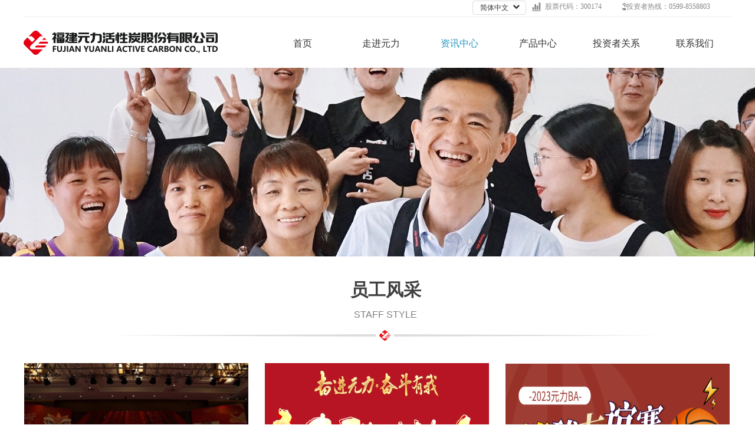

--- FILE ---
content_type: text/html; charset=utf-8
request_url: https://www.yuanlicarbon.com/page/77056
body_size: 54960
content:


<!DOCTYPE html>
<html>
<head>
    <meta charset="utf-8">

    <meta http-equiv="X-UA-Compatible" content="IE=edge">
    <meta name="viewport" content="minimum-scale=0.1,maximum-scale=5.0,initial-scale=1.0,width=device-width">
    <title>员工风采 - 福建元力活性炭股份有限公司</title>
    <meta name="Keywords" content="活性炭 超级电容炭 硅胶 水玻璃" />
    <meta name="Description" content="福建元力活性炭股份有限公司是横跨活性炭、硅酸钠与白炭黑等业务领域的企业集团，是国内第一家活性炭上市公司（元力股份，SZ300174）。" />
    <!-- base -->
    <link href="https://cdn.wemorefun.com/design/content/cube.css" rel="stylesheet" />
    <link href="https://cdn.wemorefun.com/design/content/font-awesome.min.css" rel="stylesheet">
    <link href="https://cdn.wemorefun.com/design/content/page.css" rel="stylesheet" />

    <link href="https://cdn.wemorefun.com/design/scripts/plugin/lightbox/fresco.css" rel="stylesheet" />

    <link href="https://cdn.wemorefun.com/design/content/grid.css" rel="stylesheet" />
    <link href="https://cdn.wemorefun.com/design/content/animate.css" rel="stylesheet" />
    <link href="https://cdn.wemorefun.com/content/sites_64/64522/pc/zh-CN/css/77056.css?v=112751" rel="stylesheet" />
    <link rel="shortcut icon" href="https://cdn.wemorefun.com/upload/document6/64522/image/siteico/favicon.ico" />
    <!--[if lt IE 8]>
    <link href="https://cdn.wemorefun.com/design/content/font-awesome-ie7.min.css" rel="stylesheet">
    <![endif]-->
    <!--[if lt IE 9]>
    <script src="https://cdn.wemorefun.com/design/scripts/html5shiv.js"></script>
    <script src="https://cdn.wemorefun.com/design/scripts/respond.min.js"></script>
    <![endif]-->
    <style type="text/css">body{background-color: #ffffff;background-image:none ;background-repeat:Repeat;background-position: center;background-attachment: scroll;}</style>
    <style type="text/css">
        .page-wrap { height: auto; top: auto; bottom: auto; overflow: hidden; }
    </style>
    <script src="https://cdn.wemorefun.com/design/scripts/jquery-3.6.1.min.js"></script>
    <script src="https://cdn.wemorefun.com/design/scripts/jquery-migrate-3.4.0.min.js"></script>
    <script src="https://cdn.wemorefun.com/design/scripts/jquery.validate.min.js"></script>
        <script src="https://cdn.wemorefun.com/design/scripts/jquery.validate.extension.js"></script>
    <script src="https://cdn.wemorefun.com/design/scripts/plugin/select/select.js"></script>
    <script src="https://cdn.wemorefun.com/design/scripts/wow/wow.min.js"></script>
    <script src="https://cdn.wemorefun.com/design/scripts/requirejs/Until.js"></script>
    <script src="https://cdn.wemorefun.com/scripts/public.common.js"></script>
    <script src="https://cdn.wemorefun.com/scripts/jquery.lazyload.min.js"></script>
    <script src="https://cdn.wemorefun.com/design/scripts/plugin/My97DatePicker/WdatePicker.js"></script>
    <script src="https://cdn.wemorefun.com/design/scripts/plugin/icheck/icheck.min.js"></script>
    <script src="https://cdn.wemorefun.com/scripts/jquery.cookie.min.js"></script>
    
</head>

<body class="doc-body">
    <!--page-wrap-->
    <div class="page-wrap">
        <!--page-inner-->
        <div class="page-inner body-bg">
            <div class="page-header"><div class="widget-wrap   quick-edit" yresizeable=false          id="text_8_77082" data-panels="Interaction" tabindex="-1"><div class="widget-container text_Style1"><!--mod-text-wrap-->
<div class="mod-text-wrap">

    <!--mod-text-->
    <div class="mod-text editable">双击此处添加文字</div>
    <!--/mod-text-->

</div>
<!--/mod-text-wrap-->
</div>
</div>
<div class="widget-wrap   "          id="image_81_77082" data-panels="Style,Content,Interaction" tabindex="-1"><div class="widget-container image_Style1 image_81_77082_Style1_customcss">
<div class="mod-image-wrap">

    <!--mod-image-->
        <a href="/index" target="_self" class="mod-image">
            <div class="mod-image-img">
                    <img class="lazy" imagemode="auto" data-original="https://cdn.wemorefun.com/upload/document6/64522/image/20210127161145620.png" src="https://cdn.wemorefun.com/upload/document6/64522/image/20210127161145620.png" width=329px style="margin-left:0px;margin-top:0px" />
            </div>
            <div class="mod-image-mark mark-hide">
                <div class="mod-image-pack">
                    <div class="mod-image-icon mark-hide"><i class="fa"></i></div>
                    <div class="mod-image-title "></div>
                </div>
            </div>
        </a>    <!--/mod-image-->

</div>
</div>
</div>
<div class="widget-wrap   " xresizeable=false iscontainer=true          id="slider_82_77082" data-panels="Style,Content" tabindex="-1"><div class="widget-container slider_Style2 slider_82_77082_Style2_customcss"><div class="mod-slider-wrap" style="height:320px;opacity:0">

    <!--mod-slider-->
    <div class="mod-slider" style="height:320px;">

        <!--mod-slider-image-group-->
        <div class="mod-slider-image-group" style="height:320px;">
                <ul class="mod-slider-image-list" imagemode="auto">
                        <li tabid="Area_8" class="mod-slider-image-item relative">
                            <a class="item"  target=""><img src="https://cdn.wemorefun.com/upload/document6/64522/image/20210129100641679.jpg" data-height="0" data-width="0"></a>
                            <div class="mod-slider-inner"></div>
                        </li>

                </ul>
        </div>
        <!--/mod-slider-image-group-->
        <!--mod-slider-pager-->
        <a href="javascript:void(0)" style="display:none" class="mod-slider-pager prev"><i class="fa fa-chevron-left"></i></a>
        <a href="javascript:void(0)" style="display:none" class="mod-slider-pager next"><i class="fa fa-chevron-right"></i></a>
        <!--/mod-slider-pager-->
        <!--mod-slider-num-->
        <div class="mod-slider-num" style="display:none">
            <ul>
                    <li><i class="fa fa-circle"></i></li>
            </ul>
        </div>
        <!--/mod-slider-num-->

    </div>
    <!--/mod-slider-->

</div>
<!--/mod-slider-wrap-->




<script type="text/javascript">
    $(function () {
        var pagebody=$("#slider_82_77082").parents(".page-body"), pageinnerwidth = $(".page-inner").width();
        if(pagebody.length==0){
            pagebody=$(".page-header")
        }

        var width = pagebody.width();
        if (pageinnerwidth < width)
            pageinnerwidth = width;
        var  ruleheight = $.rulerHeight || 0;
        $("#slider_82_77082,#slider_82_77082 .mod-slider-wrap,#slider_82_77082 .mod-slider,#slider_82_77082 .mod-slider-image-group").css("width",pageinnerwidth+"px")
        $("#slider_82_77082 .mod-slider-inner").css("width", width);
        if ('False' == "True" && pagebody.length > 0) {
            $("#slider_82_77082").css("margin-left", -pagebody.offset().left);
        } else {
            $("#slider_82_77082").css("left", -pagebody.offset().left + ruleheight);
        }
        var imagecount = $("#slider_82_77082 .item img").length, loadcount = 0, imgArr = [];

        function imgLoad(callback) {
            var errorCount=0;

            var timer = setInterval(function() {
                imgArr = [];
                $("#slider_82_77082 .item img").each(function (item, index) {
                    if ($(this).data("width") && $(this).data("width") != "0") {
                        loadcount++;
                        imgArr.push({
                            height: parseInt($(this).data("height")),
                            width: parseInt($(this).data("width"))
                        })
                        $(this).data("complete", true)
                    } else {
                        var imgElement = document.createElement("img");
                        imgElement.src = $(this).attr("src");
                        imgArr.push(imgElement);
                        if (imgElement.complete && !$(this).data("complete")) {
                            loadcount++;
                            $(this).data("complete", true)
                        }
                    }
                })

                if (loadcount === imagecount||errorCount>=100) {
                    callback()
                    clearInterval(timer)
                }else{
                    errorCount++;
                }
            }, 50)
        }
        dofirstnext();

        function donext(){

            imagemode = $("#slider_82_77082").find(".mod-slider-image-list").attr("imagemode");
            var innerContent = $("#slider_82_77082").find(".mod-slider-wrap");

            var borderWidth = parseInt($("#slider_82_77082").find(".mod-image-wrap").css("border-width")) || 0;
            var imgs = innerContent.find(".item img");
            if (imgs.attr("width") && imgs.attr("height") && imagemode != "cover") {
                imgs.removeAttr("width")
            }

            var outerWidth = $("#slider_82_77082 .mod-slider-wrap").width(),
            innerHeight = $("#slider_82_77082 .mod-slider-wrap").height();
            $(imgs).each(function (index) {
                var img = $(this);
                var height = imgArr[index].height;
                var width = imgArr[index].width;
                if (imagemode == "auto") {
                    if (outerWidth / innerHeight > width / height) {
                        img.removeAttr("height").attr("width", outerWidth + "px");
                        height = outerWidth/width * height;
                        img.css({ "margin-top": (innerHeight - height) / 2, "margin-left": 0,"margin-right":0 })
                    } else {
                        img.removeAttr("width").attr("height", innerHeight + "px");
                        width = innerHeight / height * width;
                        img.css({ "margin-left": (outerWidth - width) / 2, "margin-top": 0, "margin-bottom": 0  })
                    }
                } else if (imagemode == "center") {
                    if (outerWidth / innerHeight > width / height) {
                        img.removeAttr("width").attr("height", innerHeight + "px");
                        width = innerHeight / height * width;
                        img.css({ "margin-left": (outerWidth - width) / 2, "margin-top": 0, "margin-bottom": 0  })
                    } else {
                        img.removeAttr("height").attr("width", outerWidth + "px");
                        height = outerWidth/width * height
                        img.css({ "margin-left": 0, "margin-top": (innerHeight - height) / 2,"margin-right":0 })
                    }
                } else if (imagemode == "cover") {
                    img.attr("height", innerHeight + "px").attr("width", outerWidth + "px").css({ "margin": 0 })
                } else {
                    // img.attr("height", innerHeight + "px")
                }
            })
            $("#slider_82_77082 .mod-slider-wrap").css("opacity", "1");
        }
        function dofirstnext() {

            window.slider_82_77082_sliderSlide = function (effect, delayTime, autoPlay,innerTime,trigger) {
                var pagebody=$("#slider_82_77082").parents(".page-body"), pageinnerwidth = $(".page-inner").width();
                if(pagebody.length==0){
                    pagebody=$(".page-header")
                }

                var width = pagebody.width();
                $("#slider_82_77082 .mod-slider-inner").css("width", width);
                if(arguments.length==1){
                    delayTime=effect[3];
                    autoPlay=effect[4];
                    innerTime=effect[5];
                    trigger=effect[6];
                    effect=effect[2];

                }
                var currentobj = $("#slider_82_77082 .mod-slider-wrap").data("slidedata");
                if (!effect) {
                    effect = currentobj.effect;
                }
                if (!delayTime) {
                    delayTime = currentobj.delayTime;
                }
                if (autoPlay==null) {
                    autoPlay = currentobj.autoPlay;
                }
                if (!innerTime) {
                    innerTime = currentobj.innerTime;
                }
                if (!trigger) {
                    trigger = currentobj.trigger;
                }else
                {
                    $("#slider_82_77082 .mod-slider-wrap").data("slidedata",{effect:effect,delayTime:delayTime,autoPlay:autoPlay,innerTime:innerTime,trigger:trigger});
                }

                if("False" == "True") {
                    autoPlay = false;
                    effect="fade";
                }
                var obj = $("#slider_82_77082 .mod-slider");
                var width= obj.find(".mod-slider-num li").length*20-5;
                obj.find(".mod-slider-num ul").width(width).end();
                if("False" != "True") {
                    obj.slide({ interTime: innerTime, trigger: trigger, effect: effect, autoPlay: autoPlay, delayTime: delayTime, titCell: ".mod-slider-num li", mainCell: ".mod-slider-image-group .mod-slider-image-list" })
                }
                imgLoad(donext
        )
            }
            if (Until.isReady("https://cdn.wemorefun.com/design/scripts/jquery.SuperSlide.2.1.1.js",slider_82_77082_sliderSlide,"fade",500,false,5000,"mouseover")) {

            } else {
                $("#slider_82_77082 .mod-slider-wrap").data("slidedata",{effect:"fade",delayTime:500,autoPlay:false,innerTime:5000,trigger:"mouseover"});
                Until.loadJS("https://cdn.wemorefun.com/design/scripts/jquery.SuperSlide.2.1.1.js", slider_82_77082_sliderSlide);
            }
            if("False" == "True") {
                $("#slider_82_77082 .mod-slider-image-item:first").show().siblings().hide();
                $("#slider_82_77082 .mod-slider-num li:first").addClass("on");
            }
        }
    })
</script></div>
</div>
<div class="widget-wrap   quick-edit" yresizeable=false          id="text_109_77082" data-panels="Interaction" tabindex="-1"><div class="widget-container text_Style1 text_109_77082_Style1_customcss"><!--mod-text-wrap-->
<div class="mod-text-wrap">

    <!--mod-text-->
    <div class="mod-text editable"><p><span style="font-family: 微软雅黑; font-size: 12px; color: rgb(136, 136, 136);" data-mce-style="font-family: 微软雅黑; font-size: 12px; color: #888888;">股票代码：300174&nbsp; &nbsp; &nbsp; &nbsp; &nbsp; &nbsp; &nbsp; 投资者热线：0599-8558803</span></p></div>
    <!--/mod-text-->

</div>
<!--/mod-text-wrap-->
</div>
</div>
<div class="widget-wrap   "          id="image_110_77082" data-panels="Style,Content,Interaction" tabindex="-1"><div class="widget-container image_Style1 image_110_77082_Style1_customcss">
<div class="mod-image-wrap">

    <!--mod-image-->
        <span class="mod-image">
            <div class="mod-image-img mod-active">
                    <img class="lazy" imagemode="origin" data-original="https://cdn.wemorefun.com/upload/document6/64522/image/20210127163048661.png" src="https://cdn.wemorefun.com/upload/document6/64522/image/20210127163048661.png" height="15px" />
            </div>
            <div class="mod-image-mark mark-hide">
                <div class="mod-image-pack">
                    <div class="mod-image-icon mark-hide"><i class="fa"></i></div>
                    <div class="mod-image-title mark-hide"></div>
                </div>
            </div>
        </span>    <!--/mod-image-->

</div>
</div>
</div>
<div class="widget-wrap   "          id="image_111_77082" data-panels="Style,Content,Interaction" tabindex="-1"><div class="widget-container image_Style1 image_111_77082_Style1_customcss">
<div class="mod-image-wrap">

    <!--mod-image-->
        <span class="mod-image">
            <div class="mod-image-img mod-active">
                    <img class="lazy" imagemode="auto" data-original="https://cdn.wemorefun.com/upload/document6/64522/image/20210127163248192.png" src="https://cdn.wemorefun.com/upload/document6/64522/image/20210127163248192.png" height=14px style="margin-left:-5.99687px;margin-top:-0.931481px" />
            </div>
            <div class="mod-image-mark mark-hide">
                <div class="mod-image-pack">
                    <div class="mod-image-icon mark-hide"><i class="fa"></i></div>
                    <div class="mod-image-title mark-hide"></div>
                </div>
            </div>
        </span>    <!--/mod-image-->

</div>
</div>
</div>
<div class="widget-wrap   "          id="line_112_77082" data-panels="Style,Interaction" tabindex="-1"><div class="widget-container line_Style1 line_112_77082_Style1_customcss"><div class="mod-line-wrap" style="height:20px;">
    <!--mod-line-->
    <hr class="mod-line" />
    <!--/mod-line-->
</div>
</div>
</div>
<div class="widget-wrap   "          id="navigate_113_77082" data-panels="Style,Content" tabindex="-1"><div class="widget-container navigate_Style2 navigate_113_77082_Style2_customcss">
<div class="mod-nav-wrap" id="navigate_113_77082_wrap">
        <ul class=mod-nav>
            <li class=mod-nav-item>
                    <div class="mod-nav-title">
                        <a href="/index" target="_self" class="mod-nav-link">
                            首页
                        </a>
                    </div>
                            </li>
            <li class=mod-nav-item>
                    <div class="mod-nav-title">
                        <a href="/page/77040" target="_self" class="mod-nav-link">
                            走进元力
                        </a>
                    </div>
                    <ul class=mod-nav-sub clearfix>
            <li class=mod-nav-sub-item>
                    <a href="/page/77040" target="_self" class="mod-nav-sub-link">创始人寄语</a>
                            </li>
            <li class=mod-nav-sub-item>
                    <a href="/page/77041" target="_self" class="mod-nav-sub-link">集团简介</a>
                            </li>
            <li class=mod-nav-sub-item>
                    <a href="/page/77044" target="_self" class="mod-nav-sub-link">元力研究院</a>
                            </li>
            <li class=mod-nav-sub-item>
                    <a href="/page/77048" target="_self" class="mod-nav-sub-link">企业文化</a>
                            </li>
            <li class=mod-nav-sub-item>
                    <a href="/page/77049" target="_self" class="mod-nav-sub-link">元力荣誉</a>
                            </li>
    </ul>
            </li>
            <li class=mod-nav-item>
                    <div class="mod-nav-title">
                        <a href="/page/77052" target="_self" class="mod-nav-link">
                            资讯中心
                        </a>
                    </div>
                    <ul class=mod-nav-sub clearfix>
            <li class=mod-nav-sub-item>
                    <a href="/page/77052" target="_self" class="mod-nav-sub-link">集团新闻</a>
                            </li>
            <li class=mod-nav-sub-item>
                    <a href="/page/77055" target="_self" class="mod-nav-sub-link">媒体报道</a>
                            </li>
            <li class=mod-nav-sub-item>
                    <a href="/page/77056" target="_self" class="mod-nav-sub-link">员工风采</a>
                            </li>
    </ul>
            </li>
            <li class=mod-nav-item>
                    <div class="mod-nav-title">
                        <a href="/page/77057" target="_self" class="mod-nav-link">
                            产品中心
                        </a>
                    </div>
                    <ul class=mod-nav-sub clearfix>
            <li class=mod-nav-sub-item>
                    <a href="/page/77057" target="_self" class="mod-nav-sub-link">活性炭</a>
                            </li>
            <li class=mod-nav-sub-item>
                    <a href="/page/77059" target="_self" class="mod-nav-sub-link">硅酸钠</a>
                            </li>
            <li class=mod-nav-sub-item>
                    <a href="/page/85288" target="_self" class="mod-nav-sub-link">硅胶</a>
                            </li>
            <li class=mod-nav-sub-item>
                    <a href="/page/87227" target="_self" class="mod-nav-sub-link">白炭黑</a>
                            </li>
    </ul>
            </li>
            <li class=mod-nav-item>
                    <div class="mod-nav-title">
                        <a href="/page/77061" target="_self" class="mod-nav-link">
                            投资者关系
                        </a>
                    </div>
                    <ul class=mod-nav-sub clearfix>
            <li class=mod-nav-sub-item>
                    <a href="/page/77133" target="_self" class="mod-nav-sub-link">投资者互动</a>
                            </li>
            <li class=mod-nav-sub-item>
                    <a href="/page/77061" target="_self" class="mod-nav-sub-link">内幕交易防控</a>
                            </li>
            <li class=mod-nav-sub-item>
                    <a href="/page/77062" target="_self" class="mod-nav-sub-link">独董监事交流</a>
                            </li>
            <li class=mod-nav-sub-item>
                    <a href="/page/77072" target="_self" class="mod-nav-sub-link">理性投资教育</a>
                            </li>
    </ul>
            </li>
            <li class=mod-nav-item>
                    <div class="mod-nav-title">
                        <a href="/page/77073" target="_self" class="mod-nav-link">
                            联系我们
                        </a>
                    </div>
                    <ul class=mod-nav-sub clearfix>
            <li class=mod-nav-sub-item>
                    <a href="/page/77073" target="_self" class="mod-nav-sub-link">联系方式</a>
                            </li>
            <li class=mod-nav-sub-item>
                    <a href="/page/77074" target="_self" class="mod-nav-sub-link">加入我们</a>
                            </li>
            <li class=mod-nav-sub-item>
                    <a href="/page/77075" target="_self" class="mod-nav-sub-link">舞弊举报</a>
                            </li>
    </ul>
            </li>
    </ul>

</div>


<script>
    $(function () {
        window.navigate_113_77082_navSlide = function () {
            jQuery("#navigate_113_77082_wrap").slide({
                type: "menu",// 效果类型，针对菜单/导航而引入的参数（默认slide）
                titCell: ".mod-nav-item", //鼠标触发对象
                targetCell: ".mod-nav-sub", //titCell里面包含的要显示/消失的对象
                effect: "slideDown", //targetCell下拉效果
                delayTime: 300, //效果时间
                triggerTime: 0, //鼠标延迟触发时间（默认150）
                returnDefault: true //鼠标移走后返回默认状态，例如默认频道是“预告片”，鼠标移走后会返回“预告片”（默认false）
            });
        }

        if (Until.isReady("https://cdn.wemorefun.com/design/scripts/jquery.SuperSlide.2.1.1.js",navigate_113_77082_navSlide)) {

        } else {
            Until.loadJS("https://cdn.wemorefun.com/design/scripts/jquery.SuperSlide.2.1.1.js", navigate_113_77082_navSlide);
        }

        setNavigateActiveClass("navigate_113_77082_wrap");
    })
</script></div>
</div>
<div class="widget-wrap   " xresizeable=false yresizeable=false iscontained=false       resizealldown=false alldown=false id="code_141_77082" data-panels="Content" tabindex="-1"><div class="widget-container code_Style1">

    <div id='code_141_77082_code'>
        <script type="text/javascript">
$(document).ready(function (){
$("a").attr("rel","noreferrer");
})
</script>
    </div>
</div>
</div>
<div class="widget-wrap   " xresizeable=false          id="multilanguage_142_77082" data-panels="Style,Content" tabindex="-1"><div class="widget-container multilanguage_Style1 multilanguage_142_77082_Style1_customcss">

<div id="multilanguage_142_77082_wrap" class="mod-language-wrap" style="display:none;">
    <div class="mod-language">
        <div class="mod-language-item" data-value='2' data-culture="zh-CN">
            <img src="/Content/Images/flags/cn.png" style="display:none">
            <span class="mod-language-txt">简体中文</span>
            <span class="fa fa-chevron-down"></span>
        </div>
    </div>
    <div class="mod-language-box">
            <div class="mod-language-item selected" data-value='2' data-culture="zh-CN">
                <img src="/Content/Images/flags/cn.png" style="display:none">
                <span class="mod-language-txt">简体中文</span>
            </div>
            <div class="mod-language-item " data-value='1' data-culture="en-US">
                <img src="/Content/Images/flags/us.png" style="display:none">
                <span class="mod-language-txt">英文</span>
            </div>
    </div>
</div>
<script>
    $(function () {
        if ('False' == 'False') {
            var languageStr = $.cookie('language');
            if (languageStr != undefined && languageStr != '') {
                var language = $.parseJSON(languageStr);
                var languageItem = $('#multilanguage_142_77082').find(".mod-language-box").find(".mod-language-item[data-value='" + language.Id + "']");
                $('#multilanguage_142_77082').find(".mod-language").find(".mod-language-item").attr({ "data-value": language.Id, "data-culture": language.LanguageCulture }).find(".mod-language-txt").html(languageItem.find(".mod-language-txt").html());
                $('#multilanguage_142_77082').find(".mod-language").find(".mod-language-item").find("img").attr("src", languageItem.find("img").attr("src"));
                $('#multilanguage_142_77082').find(".mod-language-box").find(".mod-language-item").removeClass("selected");
                languageItem.addClass("selected");
            }
        }

        $('#multilanguage_142_77082_wrap .mod-language').click(function (e) {
            e.stopPropagation();
            $(this).parent().toggleClass('active');

            setTimeout(function () {
                $('#multilanguage_142_77082_wrap .mod-language-box').toggleClass('active');
            }, 5);

        });

        if ('False' == 'False') {
            $('#multilanguage_142_77082').css("width", "auto").find(".mod-language-wrap").css("height", "auto");
        }
        $('#multilanguage_142_77082_wrap').show();

        $('#multilanguage_142_77082_wrap .mod-language-box .mod-language-item').click(function () {
            var languageId = $(this).attr('data-value');
            var culture = $(this).attr("data-culture");

            var language = {};
            language.Id = languageId;
            language.LanguageCulture = culture;
           $.cookie('language', JSON.stringify(language), { expires: 365, path: '/' });
            window.location.href = window.location.href.replace(/language=[^&]+/, '');
        });
    })
</script></div>
</div>
</div><div class="page-body"><div class="widget-wrap   quick-edit" yresizeable=false          id="text_11_77056" data-panels="Interaction" tabindex="-1"><div class="widget-container text_Style1 text_11_77056_Style1_customcss"><!--mod-text-wrap-->
<div class="mod-text-wrap">

    <!--mod-text-->
    <div class="mod-text editable"><p style="text-align: center; line-height: 3em;" data-mce-style="text-align: center; line-height: 3em;"><span style="font-size: 30px;" data-mce-style="font-size: 30px;"><strong>员工风采</strong></span></p><p style="text-align: center; line-height: 3em;" data-mce-style="text-align: center; line-height: 3em;"><span style="font-family: arial; color: rgb(127, 127, 127);" data-mce-style="font-family: arial; color: #7f7f7f;"><span style="font-size: 16px;" data-mce-style="font-size: 16px;">STAFF STYLE</span></span></p></div>
    <!--/mod-text-->

</div>
<!--/mod-text-wrap-->
</div>
</div>
<div class="widget-wrap   " yresizeable=false          id="list_19_77056" data-panels="Style,Content,Interaction,Pager" tabindex="-1"><div class="widget-container list_Style3 list_19_77056_Style3_customcss">
    <div class="mod-list-wrap" data-listtype="">


        <ul class="mod-list">
                <li class="mod-list-item mod-active "   >
                    <div class="mod-list-image">
                        <a href="https://mp.weixin.qq.com/s/fYTJHhKcwDy5YCQhnavipg" target="_blank" title="奋进元力 奋斗有我|2025新春联欢晚会">
                            <img class="lazy" data-original="https://cdn.wemorefun.com/upload/document6/64522/image/thumbs/20250131163306898_800.jpg" src="https://cdn.wemorefun.com/upload/document6/64522/image/thumbs/20250131163306898_800.jpg" alt="奋进元力 奋斗有我|2025新春联欢晚会" />
                        </a>
                    </div>
                    <a href="https://mp.weixin.qq.com/s/fYTJHhKcwDy5YCQhnavipg" target="_blank" class="mod-list-title" title="奋进元力 奋斗有我|2025新春联欢晚会" alt="奋进元力 奋斗有我|2025新春联欢晚会">奋进元力 奋斗有我|2025新春联欢晚会</a>
                </li>
                <li class="mod-list-item mod-active "   >
                    <div class="mod-list-image">
                        <a href="https://mp.weixin.qq.com/s/T7q8lcCm6phh6j6eQZ2VKw" target="_blank" title="“奋进元力&#183;奋斗有我”2024年新春联欢晚会">
                            <img class="lazy" data-original="https://cdn.wemorefun.com/upload/document6/64522/image/thumbs/20240205094227740_800.png" src="https://cdn.wemorefun.com/upload/document6/64522/image/thumbs/20240205094227740_800.png" alt="“奋进元力&#183;奋斗有我”2024年新春联欢晚会" />
                        </a>
                    </div>
                    <a href="https://mp.weixin.qq.com/s/T7q8lcCm6phh6j6eQZ2VKw" target="_blank" class="mod-list-title" title="“奋进元力&#183;奋斗有我”2024年新春联欢晚会" alt="“奋进元力&#183;奋斗有我”2024年新春联欢晚会">“奋进元力&#183;奋斗有我”2024年新春联欢晚会</a>
                </li>
                <li class="mod-list-item mod-active "   >
                    <div class="mod-list-image">
                        <a href="https://mp.weixin.qq.com/s/NbAbCoxh4i9v8k59ghoSwQ" target="_blank" title="2023元力BA篮球友谊赛圆满落幕">
                            <img class="lazy" data-original="https://cdn.wemorefun.com/upload/document6/64522/image/thumbs/20230921091604255_800.png" src="https://cdn.wemorefun.com/upload/document6/64522/image/thumbs/20230921091604255_800.png" alt="2023元力BA篮球友谊赛圆满落幕" />
                        </a>
                    </div>
                    <a href="https://mp.weixin.qq.com/s/NbAbCoxh4i9v8k59ghoSwQ" target="_blank" class="mod-list-title" title="2023元力BA篮球友谊赛圆满落幕" alt="2023元力BA篮球友谊赛圆满落幕">2023元力BA篮球友谊赛圆满落幕</a>
                </li>
                <li class="mod-list-item mod-active "   >
                    <div class="mod-list-image">
                        <a href="https://mp.weixin.qq.com/s/Uulk1CHQ1flpZxNwfYqaUw" target="_blank" title="2022年登九峰山活动">
                            <img class="lazy" data-original="https://cdn.wemorefun.com/upload/document6/64522/image/thumbs/20221008143554403_800.png" src="https://cdn.wemorefun.com/upload/document6/64522/image/thumbs/20221008143554403_800.png" alt="2022年登九峰山活动" />
                        </a>
                    </div>
                    <a href="https://mp.weixin.qq.com/s/Uulk1CHQ1flpZxNwfYqaUw" target="_blank" class="mod-list-title" title="2022年登九峰山活动" alt="2022年登九峰山活动">2022年登九峰山活动</a>
                </li>
                <li class="mod-list-item mod-active "   >
                    <div class="mod-list-image">
                        <a href="https://mp.weixin.qq.com/s/YU0hvCrV7uqh6fZ56lBz5g" target="_blank" title="奋进元力 奋斗有我（第6辑）">
                            <img class="lazy" data-original="https://cdn.wemorefun.com/upload/document6/64522/image/thumbs/20220207155021986_800.png" src="https://cdn.wemorefun.com/upload/document6/64522/image/thumbs/20220207155021986_800.png" alt="奋进元力 奋斗有我（第6辑）" />
                        </a>
                    </div>
                    <a href="https://mp.weixin.qq.com/s/YU0hvCrV7uqh6fZ56lBz5g" target="_blank" class="mod-list-title" title="奋进元力 奋斗有我（第6辑）" alt="奋进元力 奋斗有我（第6辑）">奋进元力 奋斗有我（第6辑）</a>
                </li>
                <li class="mod-list-item mod-active "   >
                    <div class="mod-list-image">
                        <a href="https://mp.weixin.qq.com/s/0PaE0V7wuqsXFtLni89JKw" target="_blank" title="奋进元力 奋斗有我 第5辑">
                            <img class="lazy" data-original="https://cdn.wemorefun.com/upload/document6/64522/image/thumbs/20220207155021986_800.png" src="https://cdn.wemorefun.com/upload/document6/64522/image/thumbs/20220207155021986_800.png" alt="奋进元力 奋斗有我 第5辑" />
                        </a>
                    </div>
                    <a href="https://mp.weixin.qq.com/s/0PaE0V7wuqsXFtLni89JKw" target="_blank" class="mod-list-title" title="奋进元力 奋斗有我 第5辑" alt="奋进元力 奋斗有我 第5辑">奋进元力 奋斗有我 第5辑</a>
                </li>
        </ul>
        
<div class="mod-pagination-wrap clearfix " style="display:block">

    <!--mod-pagination-->
    <ul class="mod-pagination">
        <li class="mod-pagination-first " data="1"><a href="javascript:void(0)" class="mod-pagination-link">首页 </a></li>
        <li class="mod-pagination-prev " data="0"><a href="javascript:void(0)" class="mod-pagination-link">上一页</a></li>
                <li class="mod-pagination-item active" data="1"><a href="javascript:void(0)" class="mod-pagination-link">1</a></li>
                <li class="mod-pagination-item" data="2"><a href="javascript:void(0)" class="mod-pagination-link">2</a></li>
                <li class="mod-pagination-item" data="3"><a href="javascript:void(0)" class="mod-pagination-link">3</a></li>
        <li class="mod-pagination-next" data="2"><a href="javascript:void(0)" class="mod-pagination-link">下一页</a></li>
        <li class="mod-pagination-last" data="3"><a href="javascript:void(0)" class="mod-pagination-link">尾页</a></li>
    </ul>
    <!--/mod-pagination-->

</div>
    <script type="text/javascript">
        $("#list_19_77056 .mod-pagination li").click(function () {
            var pageIndex = $(this).attr("data");
            if (pageIndex < 1) {
                pageIndex = 1;
            }
            if(pageIndex>3)
            {
                pageIndex=3;
        }
            if (pageIndex != 1) {
                $.get("/topager", { htmlId: "list_19_77056", pageIndex: pageIndex,isPreview:'False' ,searchkeyword:"",searchcategory:0}, function (reponse) {
                    window["list_19_77056_init"]=true;
                    $("#list_19_77056 .widget-container").html(reponse);

                    if ($("#list_19_77056").height() >= 800) {
                        var pageheader = $(".page-header");
                        var top=parseInt($("#list_19_77056").css("top"));
                        if(pageheader.length>0)
                            top+=pageheader.height();
                        $('body,html').animate({ scrollTop: top+'px' }, 100);
                    }
                })
        }
        });
    </script>

    </div>
    <!--/mod-list-wrap--><script type="text/javascript">
    $(document).ready(function () {
        var innerContent = $("#list_19_77056").find(".mod-list-wrap"),
           width = $("#list_19_77056").width(),
           item = innerContent.find("li.mod-list-item:eq(0)"),
           itemwidth = item.width(),
           marginright = parseInt(item.css("margin-right"));
        leavelenth = width % (itemwidth + marginright);
        var count = innerContent.find("li.mod-list-item").length, lastIndex, strarr = [];
        lastIndex = Math.floor(width / (itemwidth + marginright));
        if (leavelenth - itemwidth >= 0) {
            lastIndex++
        }
        for (var i = 2; i <= count; i++) {

            if (i % lastIndex == 0 && lastIndex != 1) {
                innerContent.find("li.mod-list-item:eq(" + (i - 1) + ")").css("margin-right", 0)
            } else {
                innerContent.find("li.mod-list-item:eq(" + (i - 1) + ")").css("margin-right", marginright)
            }
        }

    })
</script>

    <script type="text/javascript">
        if (!window["list_19_77056_init"]) {
            window["list_19_77056_init"]=true;
            $.get("/topager", { htmlId: "list_19_77056", pageIndex: 1,isPreview:'False' ,searchkeyword:"",searchcategory:0}, function (reponse) {
                $("#list_19_77056 .widget-container").html(reponse);

            })
        }
    </script>
</div>
</div>
<div class="widget-wrap   "          id="image_20_77056" data-panels="Style,Content,Interaction" tabindex="-1"><div class="widget-container image_Style1 image_20_77056_Style1_customcss">
<div class="mod-image-wrap">

    <!--mod-image-->
        <span class="mod-image">
            <div class="mod-image-img">
                    <img class="lazy" imagemode="origin" data-original="https://cdn.wemorefun.com/upload/document6/64522/image/20210202160133663.png" src="https://cdn.wemorefun.com/upload/document6/64522/image/20210202160133663.png" height="23px" />
            </div>
            <div class="mod-image-mark mark-hide">
                <div class="mod-image-pack">
                    <div class="mod-image-icon mark-hide"><i class="fa"></i></div>
                    <div class="mod-image-title mark-hide"></div>
                </div>
            </div>
        </span>    <!--/mod-image-->

</div>
</div>
</div>
</div><div class="page-footer"><div class="widget-wrap   " xresizeable=false iscontainer=true     xmoveable=false      id="fullcolumn_130_77082" data-panels="Style" tabindex="-1"><div class="widget-container fullcolumn_Style1 fullcolumn_130_77082_Style1_customcss"><div class="mod-fullcolumn-wrap" style="display:none">

    <!--mod-fullcolumn-->
    <div class="mod-fullcolumn">
        <div class="mod-fullcolumn-inner"><div class="widget-wrap   "          id="image_131_77082" data-panels="Style,Content,Interaction" tabindex="-1"><div class="widget-container image_Style1 image_131_77082_Style1_customcss">
<div class="mod-image-wrap">

    <!--mod-image-->
        <span class="mod-image">
            <div class="mod-image-img">
                    <img class="lazy" imagemode="origin" data-original="https://cdn.wemorefun.com/upload/document6/64522/image/20210127174711861.png" src="https://cdn.wemorefun.com/upload/document6/64522/image/20210127174711861.png" height="14px" />
            </div>
            <div class="mod-image-mark mark-hide">
                <div class="mod-image-pack">
                    <div class="mod-image-icon mark-hide"><i class="fa"></i></div>
                    <div class="mod-image-title "></div>
                </div>
            </div>
        </span>    <!--/mod-image-->

</div>
</div>
</div>
<div class="widget-wrap   quick-edit" yresizeable=false          id="text_132_77082" data-panels="Interaction" tabindex="-1"><div class="widget-container text_Style1 text_132_77082_Style1_customcss"><!--mod-text-wrap-->
<div class="mod-text-wrap">

    <!--mod-text-->
    <div class="mod-text editable"><p style="line-height: 1.5em;" data-mce-style="line-height: 1.5em;"><span style="font-family: 微软雅黑;" data-mce-style="font-family: 微软雅黑;"><span color="#ffffff" face="微软雅黑" data-mce-style="color: #ffffff; font-family: 微软雅黑;" style="color: #ffffff; font-family: 微软雅黑;"><span style="font-size: 14px;" data-mce-style="font-size: 14px;">Email：dm@yuanlicarbon.com</span></span></span></p><p style="line-height: 1.5em;" data-mce-style="line-height: 1.5em;">&nbsp;<br></p><p style="line-height: 1.5em;" data-mce-style="line-height: 1.5em;"><span style="font-family: 微软雅黑;" data-mce-style="font-family: 微软雅黑;"><span color="#ffffff" face="微软雅黑" data-mce-style="color: #ffffff; font-family: 微软雅黑;" style="color: #ffffff; font-family: 微软雅黑;"><span style="font-size: 14px;" data-mce-style="font-size: 14px;">Telephone：0599-8558381</span></span></span></p><p style="line-height: 1.5em;" data-mce-style="line-height: 1.5em;">&nbsp;<br></p><p style="line-height: 1.5em;" data-mce-style="line-height: 1.5em;"><span style="font-family: 微软雅黑;" data-mce-style="font-family: 微软雅黑;"><span color="#ffffff" face="微软雅黑" data-mce-style="color: #ffffff; font-family: 微软雅黑;" style="color: #ffffff; font-family: 微软雅黑;"><span style="font-size: 14px;" data-mce-style="font-size: 14px;">Address：</span></span><span style="background-color: transparent; font-size: 14px;" data-mce-style="background-color: transparent; font-size: 14px;"><span color="#ffffff" face="微软雅黑" data-mce-style="color: #ffffff; font-family: 微软雅黑;" style="color: #ffffff; font-family: 微软雅黑;">中国福建省南平市延平区陈坑至瓦口工业园区</span></span></span><br></p></div>
    <!--/mod-text-->

</div>
<!--/mod-text-wrap-->
</div>
</div>
<div class="widget-wrap   quick-edit" yresizeable=false          id="text_133_77082" data-panels="Interaction" tabindex="-1"><div class="widget-container text_Style1 text_133_77082_Style1_customcss"><!--mod-text-wrap-->
<div class="mod-text-wrap">

    <!--mod-text-->
    <div class="mod-text editable"><p style="text-align: center;" data-mce-style="text-align: center;"><span style="color: #a5a5a5; font-family: 微软雅黑;" data-mce-style="color: #a5a5a5; font-family: 微软雅黑;">版权所有© 福建元力活性炭股份有限公司&nbsp; <a style="color: #a5a5a5;" href="http://beian.miit.gov.cn" target="_blank" data-linktype="link-url" data-linkdata="http://beian.miit.gov.cn" data-linktext="http://beian.miit.gov.cn" data-mce-href="http://beian.miit.gov.cn" data-mce-style="color: #a5a5a5;">闽ICP备19020789号</a> &nbsp; &nbsp; 技术支持：长沙企驰网络科技有限公司</span><br></p></div>
    <!--/mod-text-->

</div>
<!--/mod-text-wrap-->
</div>
</div>
<div class="widget-wrap   "          id="image_134_77082" data-panels="Style,Content,Interaction" tabindex="-1"><div class="widget-container image_Style1 image_134_77082_Style1_customcss">
<div class="mod-image-wrap">

    <!--mod-image-->
        <span class="mod-image">
            <div class="mod-image-img mod-active">
                    <img class="lazy" imagemode="origin" data-original="https://cdn.wemorefun.com/upload/document6/64522/image/20210127174811878.png" src="https://cdn.wemorefun.com/upload/document6/64522/image/20210127174811878.png" height="19px" />
            </div>
            <div class="mod-image-mark mark-hide">
                <div class="mod-image-pack">
                    <div class="mod-image-icon mark-hide"><i class="fa"></i></div>
                    <div class="mod-image-title mark-hide"></div>
                </div>
            </div>
        </span>    <!--/mod-image-->

</div>
</div>
</div>
<div class="widget-wrap   "          id="image_135_77082" data-panels="Style,Content,Interaction" tabindex="-1"><div class="widget-container image_Style1 image_135_77082_Style1_customcss">
<div class="mod-image-wrap">

    <!--mod-image-->
        <span class="mod-image">
            <div class="mod-image-img">
                    <img class="lazy" imagemode="origin" data-original="https://cdn.wemorefun.com/upload/document6/64522/image/20210128095851988.png" src="https://cdn.wemorefun.com/upload/document6/64522/image/20210128095851988.png" height="126px" />
            </div>
            <div class="mod-image-mark mark-hide">
                <div class="mod-image-pack">
                    <div class="mod-image-icon mark-hide"><i class="fa"></i></div>
                    <div class="mod-image-title mark-hide"></div>
                </div>
            </div>
        </span>    <!--/mod-image-->

</div>
</div>
</div>
<div class="widget-wrap   "          id="image_137_77082" data-panels="Style,Content,Interaction" tabindex="-1"><div class="widget-container image_Style1 image_137_77082_Style1_customcss">
<div class="mod-image-wrap">

    <!--mod-image-->
        <a href="https://yuanlicarbon.1688.com" target="_blank" class="mod-image">
            <div class="mod-image-img">
                    <img class="lazy" imagemode="origin" data-original="https://cdn.wemorefun.com/upload/document6/64522/image/20210128090352598.png" src="https://cdn.wemorefun.com/upload/document6/64522/image/20210128090352598.png" height="98px" />
            </div>
            <div class="mod-image-mark mark-hide">
                <div class="mod-image-pack">
                    <div class="mod-image-icon mark-hide"><i class="fa"></i></div>
                    <div class="mod-image-title mark-hide"></div>
                </div>
            </div>
        </a>    <!--/mod-image-->

</div>
</div>
</div>
<div class="widget-wrap   "          id="image_139_77082" data-panels="Style,Content,Interaction" tabindex="-1"><div class="widget-container image_Style1 image_139_77082_Style1_customcss">
<div class="mod-image-wrap">

    <!--mod-image-->
        <span class="mod-image">
            <div class="mod-image-img mod-active">
                    <img class="lazy" imagemode="origin" data-original="https://cdn.wemorefun.com/upload/document6/64522/image/20210127174911924.png" src="https://cdn.wemorefun.com/upload/document6/64522/image/20210127174911924.png" height="22px" />
            </div>
            <div class="mod-image-mark mark-hide">
                <div class="mod-image-pack">
                    <div class="mod-image-icon mark-hide"><i class="fa"></i></div>
                    <div class="mod-image-title mark-hide"></div>
                </div>
            </div>
        </span>    <!--/mod-image-->

</div>
</div>
</div>
<div class="widget-wrap   "          id="line_140_77082" data-panels="Style,Interaction" tabindex="-1"><div class="widget-container line_Style1 line_140_77082_Style1_customcss"><div class="mod-line-wrap" style="height:20px;">
    <!--mod-line-->
    <hr class="mod-line" />
    <!--/mod-line-->
</div>
</div>
</div>
<div class="widget-wrap   " iscontainer=true          id="box_156_77082" data-panels="Style,Interaction" tabindex="-1"><div class="widget-container box_Style1 box_156_77082_Style1_customcss"><!--mod-container-wrap-->
<div class="mod-box-wrap">

    <!--mod-container-->
    <div class="mod-box">
        <div class="widget-wrap   "          id="image_157_77082" data-panels="Style,Content,Interaction" tabindex="-1"><div class="widget-container image_Style1 image_157_77082_Style1_customcss">
<div class="mod-image-wrap">

    <!--mod-image-->
        <span class="mod-image">
            <div class="mod-image-img">
                    <img class="lazy" imagemode="center" data-original="https://cdn.wemorefun.com/upload/document6/64522/image/20210401160106706.png" src="https://cdn.wemorefun.com/upload/document6/64522/image/20210401160106706.png" height=98px style="margin-left:11.5px;margin-top:0px" />
            </div>
            <div class="mod-image-mark mark-hide">
                <div class="mod-image-pack">
                    <div class="mod-image-icon mark-hide"><i class="fa"></i></div>
                    <div class="mod-image-title mark-hide">元力股份</div>
                </div>
            </div>
        </span>    <!--/mod-image-->

</div>
</div>
</div>
<div class="widget-wrap   quick-edit" yresizeable=false          id="text_158_77082" data-panels="Interaction" tabindex="-1"><div class="widget-container text_Style1 text_158_77082_Style1_customcss"><!--mod-text-wrap-->
<div class="mod-text-wrap">

    <!--mod-text-->
    <div class="mod-text editable"><p style="text-align: center;" data-mce-style="text-align: center;"><span style="font-family: 微软雅黑; font-size: 14px; color: rgb(191, 191, 191);" data-mce-style="font-family: 微软雅黑; font-size: 14px; color: #bfbfbf;">官方微信</span></p></div>
    <!--/mod-text-->

</div>
<!--/mod-text-wrap-->
</div>
</div>

    </div>
    <!--/mod-container-->

</div>
<!--/mod-container-wrap--></div>
</div>
</div>
    </div>
    <!--/mod-fullcolumn-->

</div>
<script type="text/javascript">
        $(function () {
            var pagebody = $("#fullcolumn_130_77082").parents(".page-body"), pageinnerwidth = $(".page-inner").width();

            if ('False' == "True" && pagebody.length > 0) {
                $("#fullcolumn_130_77082").css("margin-left", -pagebody.offset().left);
            }
            else {
                if (pagebody.length == 0)
                    pagebody = $(".page-header");

                $("#fullcolumn_130_77082").css("left", -pagebody.offset().left);
            }
            if ("absolute" === "fixed") {

                var maxZindex = 0;
                $("#fullcolumn_130_77082").parent().children().each(function (item) {
                    if ($(this).attr("id") != "fullcolumn_130_77082") {
                        if (parseInt($(this).css("zIndex")) > maxZindex) {
                            maxZindex = parseInt($(this).css("zIndex"));
                        }
                    }
                });
                if (maxZindex) {
                    $("#fullcolumn_130_77082").css({ "left": 0, zIndex: maxZindex + 1 });
                } else {
                    $("#fullcolumn_130_77082").css({ "left": 0 });
                }
                }
            var width = pagebody.width();

            if (pageinnerwidth < width)
                pageinnerwidth = width;
            $("#fullcolumn_130_77082 .mod-fullcolumn-inner").css("width", width);
            $("#fullcolumn_130_77082,#fullcolumn_130_77082 .mod-fullcolumn-wrap,#fullcolumn_130_77082 .mod-fullcolumn").css("width", pageinnerwidth + "px")
            $("#fullcolumn_130_77082 .mod-fullcolumn-wrap").show();
        })
</script>
</div>
</div>
</div>
        </div>
        <!--/page-inner-->
    </div>
    <!--/page-wrap-->
    <script>
        $(function () {
            if('False'=="True") { 
                gdprCookieNotice({
                    locale: 'en', // 默认值
                    timeout: 500, // 提示栏出现前的时间（单位：毫秒）
                    expiration: 30, // 默认值，以天为单位
                    domain: '.yuanlicarbon.com', // 如果在所有子域名上运行相同的cookie提示，定义主域名，前面加一个点（.）
                    implicit: false, // 页面滚动时自动接受cookies
                    statement: '/disclaimer', // 链接到您的cookie声明页面
                    performance: ['JSESSIONID'], // 性能类cookie
                    analytics: ['ga'], // 分析类cookie
                    marketing: ['SSID'] // 营销类cookie
                });
            }
            var userAgent = navigator.userAgent,
                isMobile = !!userAgent.match(/AppleWebKit.*Mobile.*/);
            if (isMobile) {
                $(".page-wrap").width($(".page-body").width());
            }
            $("img.lazyload").lazyload({ skip_invisible: false, effect: "fadeIn", failure_limit: 15, threshold: 100 });

            $.post("/Common/VisitCount",{pageId:77056,title:"员工风采 - 福建元力活性炭股份有限公司"},function (){

            })
            var $pageheight = $('.doc-body').height();

            if ($(".page-body").height() == 0) {
                var $pageheaderheight = $(".page-header").height();
                var $pagefooterheight = $(".page-footer").height();
                if ($pageheaderheight == null) {
                    $(".page-body").height($pageheight);
                } else {
                    $pageheight = $pageheight - $pageheaderheight - $pagefooterheight;
                    if ($pageheight <= 0)
                        $pageheight = 200;
                    $(".page-body").height($pageheight);
                }
            }

            var bp = document.createElement('script');
            var curProtocol = window.location.protocol.split(':')[0];
            if (curProtocol === 'https') {
                bp.src = 'https://zz.bdstatic.com/linksubmit/push.js';
            }
            else {
                bp.src = 'http://push.zhanzhang.baidu.com/push.js';
            }
            var s = document.getElementsByTagName("script")[0];
            s.parentNode.insertBefore(bp, s);
        });
        $(document).ready(function () {
            if (!(/msie [6|7|8|9]/i.test(navigator.userAgent))) {
                wow = new WOW(
                 {
                     animateClass: 'animated',
                     offset: 100,
                     animatedCallback: function (event) {
                         if (event.target.className.indexOf("Out") > 0 || event.target.className.indexOf("hinge")>0) {
                             $(event.target).addClass("transparent")
                         }
                     }
                 }
               );
                wow.init();
            };
            $("img.lazy").lazyload({
                placeholder: "/design/content/images/null.png",
                effect: "fadeIn"
            });

        })
    </script>

</body>
</html>

--- FILE ---
content_type: text/html; charset=utf-8
request_url: https://www.yuanlicarbon.com/topager?htmlId=list_19_77056&pageIndex=1&isPreview=False&searchkeyword=&searchcategory=0
body_size: 9295
content:

    <div class="mod-list-wrap" data-listtype="">


        <ul class="mod-list">
                <li class="mod-list-item mod-active "   >
                    <div class="mod-list-image">
                        <a href="https://mp.weixin.qq.com/s/fYTJHhKcwDy5YCQhnavipg" target="_blank" title="奋进元力 奋斗有我|2025新春联欢晚会">
                            <img class="lazy" data-original="https://cdn.wemorefun.com/upload/document6/64522/image/thumbs/20250131163306898_800.jpg" src="https://cdn.wemorefun.com/upload/document6/64522/image/thumbs/20250131163306898_800.jpg" alt="奋进元力 奋斗有我|2025新春联欢晚会" />
                        </a>
                    </div>
                    <a href="https://mp.weixin.qq.com/s/fYTJHhKcwDy5YCQhnavipg" target="_blank" class="mod-list-title" title="奋进元力 奋斗有我|2025新春联欢晚会" alt="奋进元力 奋斗有我|2025新春联欢晚会">奋进元力 奋斗有我|2025新春联欢晚会</a>
                </li>
                <li class="mod-list-item mod-active "   >
                    <div class="mod-list-image">
                        <a href="https://mp.weixin.qq.com/s/T7q8lcCm6phh6j6eQZ2VKw" target="_blank" title="“奋进元力&#183;奋斗有我”2024年新春联欢晚会">
                            <img class="lazy" data-original="https://cdn.wemorefun.com/upload/document6/64522/image/thumbs/20240205094227740_800.png" src="https://cdn.wemorefun.com/upload/document6/64522/image/thumbs/20240205094227740_800.png" alt="“奋进元力&#183;奋斗有我”2024年新春联欢晚会" />
                        </a>
                    </div>
                    <a href="https://mp.weixin.qq.com/s/T7q8lcCm6phh6j6eQZ2VKw" target="_blank" class="mod-list-title" title="“奋进元力&#183;奋斗有我”2024年新春联欢晚会" alt="“奋进元力&#183;奋斗有我”2024年新春联欢晚会">“奋进元力&#183;奋斗有我”2024年新春联欢晚会</a>
                </li>
                <li class="mod-list-item mod-active "   >
                    <div class="mod-list-image">
                        <a href="https://mp.weixin.qq.com/s/NbAbCoxh4i9v8k59ghoSwQ" target="_blank" title="2023元力BA篮球友谊赛圆满落幕">
                            <img class="lazy" data-original="https://cdn.wemorefun.com/upload/document6/64522/image/thumbs/20230921091604255_800.png" src="https://cdn.wemorefun.com/upload/document6/64522/image/thumbs/20230921091604255_800.png" alt="2023元力BA篮球友谊赛圆满落幕" />
                        </a>
                    </div>
                    <a href="https://mp.weixin.qq.com/s/NbAbCoxh4i9v8k59ghoSwQ" target="_blank" class="mod-list-title" title="2023元力BA篮球友谊赛圆满落幕" alt="2023元力BA篮球友谊赛圆满落幕">2023元力BA篮球友谊赛圆满落幕</a>
                </li>
                <li class="mod-list-item mod-active "   >
                    <div class="mod-list-image">
                        <a href="https://mp.weixin.qq.com/s/Uulk1CHQ1flpZxNwfYqaUw" target="_blank" title="2022年登九峰山活动">
                            <img class="lazy" data-original="https://cdn.wemorefun.com/upload/document6/64522/image/thumbs/20221008143554403_800.png" src="https://cdn.wemorefun.com/upload/document6/64522/image/thumbs/20221008143554403_800.png" alt="2022年登九峰山活动" />
                        </a>
                    </div>
                    <a href="https://mp.weixin.qq.com/s/Uulk1CHQ1flpZxNwfYqaUw" target="_blank" class="mod-list-title" title="2022年登九峰山活动" alt="2022年登九峰山活动">2022年登九峰山活动</a>
                </li>
                <li class="mod-list-item mod-active "   >
                    <div class="mod-list-image">
                        <a href="https://mp.weixin.qq.com/s/YU0hvCrV7uqh6fZ56lBz5g" target="_blank" title="奋进元力 奋斗有我（第6辑）">
                            <img class="lazy" data-original="https://cdn.wemorefun.com/upload/document6/64522/image/thumbs/20220207155021986_800.png" src="https://cdn.wemorefun.com/upload/document6/64522/image/thumbs/20220207155021986_800.png" alt="奋进元力 奋斗有我（第6辑）" />
                        </a>
                    </div>
                    <a href="https://mp.weixin.qq.com/s/YU0hvCrV7uqh6fZ56lBz5g" target="_blank" class="mod-list-title" title="奋进元力 奋斗有我（第6辑）" alt="奋进元力 奋斗有我（第6辑）">奋进元力 奋斗有我（第6辑）</a>
                </li>
                <li class="mod-list-item mod-active "   >
                    <div class="mod-list-image">
                        <a href="https://mp.weixin.qq.com/s/0PaE0V7wuqsXFtLni89JKw" target="_blank" title="奋进元力 奋斗有我 第5辑">
                            <img class="lazy" data-original="https://cdn.wemorefun.com/upload/document6/64522/image/thumbs/20220207155021986_800.png" src="https://cdn.wemorefun.com/upload/document6/64522/image/thumbs/20220207155021986_800.png" alt="奋进元力 奋斗有我 第5辑" />
                        </a>
                    </div>
                    <a href="https://mp.weixin.qq.com/s/0PaE0V7wuqsXFtLni89JKw" target="_blank" class="mod-list-title" title="奋进元力 奋斗有我 第5辑" alt="奋进元力 奋斗有我 第5辑">奋进元力 奋斗有我 第5辑</a>
                </li>
        </ul>
        
<div class="mod-pagination-wrap clearfix " style="display:block">

    <!--mod-pagination-->
    <ul class="mod-pagination">
        <li class="mod-pagination-first " data="1"><a href="javascript:void(0)" class="mod-pagination-link">首页 </a></li>
        <li class="mod-pagination-prev " data="0"><a href="javascript:void(0)" class="mod-pagination-link">上一页</a></li>
                <li class="mod-pagination-item active" data="1"><a href="javascript:void(0)" class="mod-pagination-link">1</a></li>
                <li class="mod-pagination-item" data="2"><a href="javascript:void(0)" class="mod-pagination-link">2</a></li>
                <li class="mod-pagination-item" data="3"><a href="javascript:void(0)" class="mod-pagination-link">3</a></li>
        <li class="mod-pagination-next" data="2"><a href="javascript:void(0)" class="mod-pagination-link">下一页</a></li>
        <li class="mod-pagination-last" data="3"><a href="javascript:void(0)" class="mod-pagination-link">尾页</a></li>
    </ul>
    <!--/mod-pagination-->

</div>
    <script type="text/javascript">
        $("#list_19_77056 .mod-pagination li").click(function () {
            var pageIndex = $(this).attr("data");
            if (pageIndex < 1) {
                pageIndex = 1;
            }
            if(pageIndex>3)
            {
                pageIndex=3;
        }
            if (pageIndex != 1) {
                $.get("/topager", { htmlId: "list_19_77056", pageIndex: pageIndex,isPreview:'False' ,searchkeyword:"",searchcategory:0}, function (reponse) {
                    window["list_19_77056_init"]=true;
                    $("#list_19_77056 .widget-container").html(reponse);

                    if ($("#list_19_77056").height() >= 800) {
                        var pageheader = $(".page-header");
                        var top=parseInt($("#list_19_77056").css("top"));
                        if(pageheader.length>0)
                            top+=pageheader.height();
                        $('body,html').animate({ scrollTop: top+'px' }, 100);
                    }
                })
        }
        });
    </script>

    </div>
    <!--/mod-list-wrap--><script type="text/javascript">
    $(document).ready(function () {
        var innerContent = $("#list_19_77056").find(".mod-list-wrap"),
           width = $("#list_19_77056").width(),
           item = innerContent.find("li.mod-list-item:eq(0)"),
           itemwidth = item.width(),
           marginright = parseInt(item.css("margin-right"));
        leavelenth = width % (itemwidth + marginright);
        var count = innerContent.find("li.mod-list-item").length, lastIndex, strarr = [];
        lastIndex = Math.floor(width / (itemwidth + marginright));
        if (leavelenth - itemwidth >= 0) {
            lastIndex++
        }
        for (var i = 2; i <= count; i++) {

            if (i % lastIndex == 0 && lastIndex != 1) {
                innerContent.find("li.mod-list-item:eq(" + (i - 1) + ")").css("margin-right", 0)
            } else {
                innerContent.find("li.mod-list-item:eq(" + (i - 1) + ")").css("margin-right", marginright)
            }
        }

    })
</script>

    <script type="text/javascript">
        if (!window["list_19_77056_init"]) {
            window["list_19_77056_init"]=true;
            $.get("/topager", { htmlId: "list_19_77056", pageIndex: 1,isPreview:'False' ,searchkeyword:"",searchcategory:0}, function (reponse) {
                $("#list_19_77056 .widget-container").html(reponse);

            })
        }
    </script>


--- FILE ---
content_type: text/css
request_url: https://cdn.wemorefun.com/design/content/grid.css
body_size: 741
content:
.form-row { zoom:1; clear:both;}
.form-row:after,.row:before { display:table; content:"";}
.form-row:after { clear:both;}
.container { margin-right:auto; margin-left:auto; padding-right:15px; padding-left:15px;}

.col-1 { float:left; width:8.333333333333334%; *width:expression(Math.floor(this.parentNode.clientWidth*1/12)+'px');}
.col-2 { float:left; width:16.666666666666668%; *width:expression(Math.floor(this.parentNode.clientWidth*2/12)+'px');}
.col-3 { float:left; width:25%; *width:expression(Math.floor(this.parentNode.clientWidth*3/12)+'px');}
.col-4 { float:left; width:33.333333333333336%; *width:expression(Math.floor(this.parentNode.clientWidth*4/12)+'px');}
.col-5 { float:left; width:41.666666666666664%; *width:expression(Math.floor(this.parentNode.clientWidth*5/12)+'px');}
.col-6 { float:left; width:50%; *width:expression(Math.floor(this.parentNode.clientWidth*6/12)+'px');}
.col-7 { float:left; width:58.333333333333336%; *width:expression(Math.floor(this.parentNode.clientWidth*7/12)+'px');}
.col-8 { float:left; width:66.66666666666667%; *width:expression(Math.floor(this.parentNode.clientWidth*8/12)+'px');}
.col-9 { float:left; width:75%; *width:expression(Math.floor(this.parentNode.clientWidth*9/12)+'px');}
.col-10 { float:left; width:83.33333333333333%; *width:expression(Math.floor(this.parentNode.clientWidth*10/12)+'px');}
.col-11 { float:left; width:91.66666666666667%; *width:expression(Math.floor(this.parentNode.clientWidth*11/12)+'px');}
.col-12 { float:left; width:100%; *width:expression(Math.floor(this.parentNode.clientWidth*12/12)+'px');}

.mod-form-mark-group { position:relative;}
.mod-form-mark-group .mod-form-mark { display:none;}
.mod-form-mark-group:hover .mod-form-mark { display:block; position:absolute; top:-5px; right:-1px; bottom:-5px; left:-1px; z-index:10; border:1px solid rgba(59,175,218,.6); background-color:rgba(59,175,218,.2);}
.mod-form-mark-group:hover .mod-form-mark .mod-form-mark-btn { position:absolute; top:50%; right:10px; z-index:10; display:block; margin-top:-16px; width:32px; height:32px; line-height:32px; text-align:center; cursor:move;}
.mod-form-mark-btn:before { font-family:"FontAwesome"; content:"\f0c9"; font-size:14px; color:#3BAFDA;}

.form-widget-panel { position:absolute; top:-25px; left:-1px; min-width:300px; display:block; margin:0; padding:0; list-style:none; text-align:left; font-size:0;}
.form-widget-panel .form-widget-panel-item { display:inline-block; margin:0; padding:0; cursor:pointer;}
.form-widget-panel .form-widget-panel-item a { padding:5px 8px 6px 8px; background-color:#279AC3; font-size:14px; color:#fff;}
.form-widget-panel .form-widget-panel-item a:hover { background-color:#31b0d5; color:#fff; text-decoration:none;}


--- FILE ---
content_type: text/css
request_url: https://cdn.wemorefun.com/content/sites_64/64522/pc/zh-CN/css/77056.css?v=112751
body_size: 6983
content:
#text_8_77082{top:-102px; left:554px; z-Index:83; width:180px; height:100px;position:absolute;}
.text_Style1 {
  position: relative !important;
}
.text_Style1 .mod-text-wrap {
  top: 3px;
  right: 3px;
  bottom: 3px;
  left: 3px;
  overflow: hidden;
  width: 180px;
  min-height: 20px;
}
.text_Style1 .mod-text-wrap .mod-text {
  outline: 0;
  overflow: hidden;
  text-align: left;
  word-wrap: break-word;
}

#image_81_77082{top:52px; left:0px; z-Index:84; width:329px; height:41px;position:absolute;}
.image_Style1 .mod-image-wrap {
  width: 150px;
  height: 150px;
}
.image_Style1 .mod-image-wrap .mod-image {
  position: relative;
  display: block;
  margin: 0;
  padding: 0px;
  width: 150px;
  height: 150px;
  border-width: 0px;
  border-style: solid;
  border-color: #cccccc;
  border-radius: 0px;
  background-position-x: 0;
  background-position-y: 0;
  background-color: none;
  background-image: none;
  background-repeat: repeat;
  background-position: center;
  background-attachment: scroll;
  -webkit-box-shadow: 0 0 0 transparent;
  -moz-box-shadow: 0 0 0 transparent;
  box-shadow: 0 0 0 transparent;
}
.image_Style1 .mod-image-wrap .mod-image .mod-image-img {
  width: 150px;
  height: 150px;
  overflow: hidden;
  text-align: left;
}
.image_Style1 .mod-image-wrap .mod-image .mod-image-img img {
  border: 0;
  float: left;
  border-radius: 0px;
}
.image_Style1 .mod-image-wrap .mod-image .mod-active img {
  transition: all .65s;
}
.image_Style1 .mod-image-wrap .mod-image .mod-active:hover img {
  transform: scale(1.1);
}
.image_Style1 .mod-image-wrap .mod-image .mod-image-mark {
  display: none;
}
.image_Style1 .mod-image-wrap .mod-image:hover .mark-hide {
  display: none !important;
  height: 0 !important;
}
.image_Style1 .mod-image-wrap .mod-image:hover .mod-image-mark {
  position: absolute;
  top: 0px;
  right: 0px;
  bottom: 0px;
  left: 0px;
  z-index: 1;
  display: block;
  margin: 0;
  border-radius: 0px;
  background-position-x: 0;
  background-position-y: 0;
  background-color: rgba(0, 0, 0, 0.8);
  background-image: none;
  background-repeat: repeat;
  background-position: center;
  background-attachment: scroll;
  text-align: center;
  vertical-align: middle;
  font-family: Microsoft YaHei;
  font-size: 14px;
  color: white;
}
.image_Style1 .mod-image-wrap .mod-image:hover .mod-image-mark .mod-image-pack {
  position: absolute;
  top: 50%;
  left: 0;
  right: 0;
  margin-top: 0px;
  text-align: center;
}
.image_Style1 .mod-image-wrap .mod-image:hover .mod-image-mark .mod-image-pack .mod-image-icon {
  margin: 0 auto;
  text-align: center;
  font-size: 28px;
}
.image_Style1 .mod-image-wrap .mod-image:hover .mod-image-mark .mod-image-pack .mod-image-icon .fa {
  font-size: 28px !important;
}
.image_Style1 .mod-image-wrap .mod-image:hover .mod-image-mark .mod-image-pack .mod-image-title {
  clear: both;
  padding: 0 10px;
  width: 150px;
  line-height: 30px;
  height: 30px;
  font-weight: normal;
  font-style: normal;
  text-decoration: none;
  overflow: hidden;
  text-overflow: ellipsis;
  word-break: break-all;
  word-wrap: break-word;
  white-space: nowrap;
}

#slider_82_77082{top:115px; left:-335px; z-Index:13; width:1870px; height:320px;position:absolute;}
.slider_Style2 .mod-slider-wrap {
  height: 360px;
}
.slider_Style2 .mod-slider-wrap .mod-slider {
  position: relative !important;
  height: 360px;
}
.slider_Style2 .mod-slider-wrap .mod-slider .mod-slider-image-group {
  height: 100%;
  position: static !important;
}
.slider_Style2 .mod-slider-wrap .mod-slider .mod-slider-image-group .mod-slider-image-list {
  display: block;
  margin: 0;
  padding: 0;
  height: 100%;
  list-style: none;
}
.slider_Style2 .mod-slider-wrap .mod-slider .mod-slider-image-group .mod-slider-image-list .mod-slider-image-item {
  zoom: 1;
  vertical-align: middle;
  text-align: center;
  height: 100%;
}
.slider_Style2 .mod-slider-wrap .mod-slider .mod-slider-image-group .mod-slider-image-list .mod-slider-image-item.relative {
  position: relative;
}
.slider_Style2 .mod-slider-wrap .mod-slider .mod-slider-image-group .mod-slider-image-list .mod-slider-image-item a.item {
  position: absolute;
  overflow: hidden;
  left: 0;
  top: 0;
  height: 100%;
  z-index: 1;
}
.slider_Style2 .mod-slider-wrap .mod-slider .mod-slider-image-group .mod-slider-image-list .mod-slider-image-item .mod-slider-inner {
  margin: 0 auto;
  height: 100%;
  position: relative;
}
.slider_Style2 .mod-slider-wrap .mod-slider .mod-slider-pager {
  position: absolute;
  top: 50%;
  z-index: 1;
  display: block;
  margin-top: -20px;
  width: 32px;
  height: 40px;
  line-height: 40px;
  filter: alpha(opacity=50);
  opacity: 0.5;
  text-align: center;
  font-size: 28px;
  color: white;
  text-decoration: none;
}
.slider_Style2 .mod-slider-wrap .mod-slider .mod-slider-pager .fa {
  font-size: 42px;
}
.slider_Style2 .mod-slider-wrap .mod-slider .mod-slider-pager.prev {
  left: 10px;
}
.slider_Style2 .mod-slider-wrap .mod-slider .mod-slider-pager.next {
  right: 10px;
}
.slider_Style2 .mod-slider-wrap .mod-slider .mod-slider-pager:hover {
  filter: alpha(opacity=100);
  opacity: 1;
}
.slider_Style2 .mod-slider-wrap .mod-slider .mod-slider-num {
  position: absolute;
  right: 15px;
  bottom: 15px;
  left: 15px;
  z-index: 1;
  height: 15px;
}
.slider_Style2 .mod-slider-wrap .mod-slider .mod-slider-num ul {
  float: center;
  display: block;
  margin: 0 auto;
  padding: 0;
  list-style: none;
  zoom: 1;
}
.slider_Style2 .mod-slider-wrap .mod-slider .mod-slider-num ul li {
  float: left;
  display: block;
  margin-left: 5px;
  padding: 0;
  width: 15px;
  height: 15px;
  border-radius: 50%;
  color: white;
  text-align: center;
  font-size: 14px;
  cursor: pointer;
}
.slider_Style2 .mod-slider-wrap .mod-slider .mod-slider-num ul li .fa {
  font-size: 14px;
}
.slider_Style2 .mod-slider-wrap .mod-slider .mod-slider-num ul li.on {
  color: #ff9900;
}
.slider_Style2 .mod-slider-wrap .mod-slider .mod-slider-num ul li:first-child {
  margin-left: 0;
}

#text_109_77082{top:3px; left:884px; z-Index:109; width:313px; height:19px;position:absolute;}
#image_110_77082{top:4px; left:862px; z-Index:110; width:15px; height:15px;position:absolute;}
#image_111_77082{top:5px; left:1015px; z-Index:110; width:13px; height:14px;position:absolute;}
#line_112_77082{top:18px; left:0px; z-Index:112; width:1200px; height:20px;position:absolute;}
.line_Style1 .mod-line-wrap {
  position: relative;
  width: 340px;
  height: 20px;
}
.line_Style1 .mod-line-wrap .mod-line {
  position: absolute;
  top: 50%;
  right: 0;
  left: 0;
  margin: 0;
  margin-top: -0.5px;
  border: 0;
  border-bottom-width: 1px;
  border-bottom-style: solid;
  border-bottom-color: #999999;
  -webkit-box-shadow: 0px 0px 0px black;
  -moz-box-shadow: 0px 0px 0px black;
  box-shadow: 0px 0px 0px black;
}

#navigate_113_77082{top:32px; left:411px; z-Index:113; width:789px; height:84px;position:absolute;}
.navigate_Style2 .mod-nav-wrap {
  width: 800px;
  height: 40px;
}
.navigate_Style2 .mod-nav-wrap .mod-nav {
  display: block;
  margin: 0;
  padding: 0;
  list-style: none;
  height: 40px;
  -webkit-border-radius: 0;
  -moz-border-radius: 0;
  border-radius: 0;
  border-width: 0;
  border-style: solid;
  border-color: #cccccc;
  text-align: left;
}
.navigate_Style2 .mod-nav-wrap .mod-nav .mod-nav-item {
  position: relative;
  float: left;
  margin-right: 10px;
  width: 151.99px;
  width: 150px \9;
  height: 40px;
}
.navigate_Style2 .mod-nav-wrap .mod-nav .mod-nav-item:first-child .mod-nav-title .mod-nav-link {
  border-bottom-left-radius: 0;
  border-top-left-radius: 0;
}
.navigate_Style2 .mod-nav-wrap .mod-nav .mod-nav-item:last-child {
  margin-right: 0 !important;
}
.navigate_Style2 .mod-nav-wrap .mod-nav .mod-nav-item:last-child .mod-nav-title .mod-nav-link {
  border-bottom-right-radius: 0;
  border-top-right-radius: 0;
}
.navigate_Style2 .mod-nav-wrap .mod-nav .mod-nav-item .mod-nav-title {
  height: 40px;
}
.navigate_Style2 .mod-nav-wrap .mod-nav .mod-nav-item .mod-nav-title .mod-nav-link {
  display: block;
  padding: 0 5px;
  height: 40px;
  line-height: 40px;
  border-left: 0 solid #cccccc;
  background-color: transparent;
  background-image: none;
  background-repeat: repeat;
  background-position: center;
  background-attachment: scroll;
  -webkit-box-shadow: 0px 0px 0px #999999;
  -moz-box-shadow: 0px 0px 0px #999999;
  box-shadow: 0px 0px 0px #999999;
  text-align: center;
  font-size: 14px;
  color: #e69317;
  font-family: SimSun;
  font-weight: normal;
  font-style: normal;
  text-decoration: none;
  overflow: hidden;
  text-overflow: ellipsis;
  word-break: break-all;
  word-wrap: break-word;
  white-space: nowrap;
}
.navigate_Style2 .mod-nav-wrap .mod-nav .mod-nav-item .mod-nav-title .mod-nav-link:hover {
  color: white;
  background-color: #e69317;
  background-image: none;
  background-repeat: repeat;
  background-position: center;
  background-attachment: scroll;
  font-weight: normal;
  font-style: normal;
  text-decoration: none;
}
.navigate_Style2 .mod-nav-wrap .mod-nav .mod-nav-item .mod-nav-sub {
  position: absolute;
  top: 40px;
  left: 0;
  display: none;
  margin: 0;
  padding: 0;
  width: 100%;
}
.navigate_Style2 .mod-nav-wrap .mod-nav .mod-nav-item .mod-nav-sub .mod-nav-sub-item {
  clear: both;
  display: block;
}
.navigate_Style2 .mod-nav-wrap .mod-nav .mod-nav-item .mod-nav-sub .mod-nav-sub-item.active .mod-nav-sub-link {
  background-color: #f0f2f4;
  background-image: none;
  background-repeat: repeat;
  background-position: center;
  background-attachment: scroll;
  color: #e69317;
  font-weight: normal;
  font-style: normal;
  text-decoration: none;
}
.navigate_Style2 .mod-nav-wrap .mod-nav .mod-nav-item .mod-nav-sub .mod-nav-sub-item.active:hover {
  background-color: #f0f2f4;
  background-image: none;
  background-repeat: repeat;
  background-position: center;
  background-attachment: scroll;
  color: #e69317;
  font-weight: normal;
  font-style: normal;
  text-decoration: none;
}
.navigate_Style2 .mod-nav-wrap .mod-nav .mod-nav-item .mod-nav-sub .mod-nav-sub-item .mod-nav-sub-link {
  display: block;
  padding: 0 10px;
  height: 30px;
  line-height: 30px;
  border: 0 solid #cccccc;
  border-top: 0;
  background-color: #f7f7f7;
  background-image: none;
  background-repeat: repeat;
  background-position: center;
  background-attachment: scroll;
  -webkit-box-shadow: 0px 0px 0px #999999;
  -moz-box-shadow: 0px 0px 0px #999999;
  box-shadow: 0px 0px 0px #999999;
  text-align: center;
  font-size: 12px;
  color: #999999;
  font-family: SimSun;
  font-weight: normal;
  font-style: normal;
  text-decoration: none;
  overflow: hidden;
  text-overflow: ellipsis;
  word-break: break-all;
  word-wrap: break-word;
  white-space: nowrap;
}
.navigate_Style2 .mod-nav-wrap .mod-nav .mod-nav-item .mod-nav-sub .mod-nav-sub-item .mod-nav-sub-link:hover {
  background-color: #f0f2f4;
  background-image: none;
  background-repeat: repeat;
  background-position: center;
  background-attachment: scroll;
  color: #e69317;
  font-weight: normal;
  font-style: normal;
  text-decoration: none;
}
.navigate_Style2 .mod-nav-wrap .mod-nav .mod-nav-item .mod-nav-sub .mod-nav-sub-item:active .mod-nav-sub-link {
  background-color: #f0f2f4;
  background-image: none;
  background-repeat: repeat;
  background-position: center;
  background-attachment: scroll;
  color: #e69317;
  font-weight: normal;
  font-style: normal;
  text-decoration: none;
}
.navigate_Style2 .mod-nav-wrap .mod-nav .mod-nav-item .mod-nav-sub .mod-nav-sub-item:last-child .mod-nav-sub-link {
  border-radius: 0 0 2px 2px;
}
.navigate_Style2 .mod-nav-wrap .mod-nav .mod-nav-item:first-child .mod-nav-link {
  border-left: none;
  border-bottom-left-radius: 0;
  border-top-left-radius: 0;
}
.navigate_Style2 .mod-nav-wrap .mod-nav .mod-nav-item:last-child .mod-nav-link {
  border-bottom-right-radius: 0;
  border-top-right-radius: 0;
}
.navigate_Style2 .mod-nav-wrap .mod-nav .mod-nav-item.active .mod-nav-link {
  color: white;
  background-color: #e69317;
  background-image: none;
  background-repeat: repeat;
  background-position: center;
  background-attachment: scroll;
  font-weight: normal;
  font-style: normal;
  text-decoration: none;
}
.navigate_Style2 .mod-nav-wrap .mod-nav .mod-nav-item.active:hover {
  color: white;
  -webkit-border-radius: 0;
  -moz-border-radius: 0;
  border-radius: 0;
  background-color: #e69317;
  background-image: none;
  background-repeat: repeat;
  background-position: center;
  background-attachment: scroll;
  font-weight: normal;
  font-style: normal;
  text-decoration: none;
}

#code_141_77082{top:15px; left:349px; z-Index:46; width:58px; height:48px;position:absolute;}
.code_Style1 .mod-btn-wrap {
  width: 35px;
}
.code_Style1 .mod-btn-wrap a.mod-btn {
  -webkit-box-sizing: content-box;
  -moz-box-sizing: content-box;
  box-sizing: content-box;
  display: block;
  margin: 0;
  padding: 0 10px;
  height: 38px;
  line-height: 38px;
  -webkit-border-radius: 3px;
  -moz-border-radius: 3px;
  border-radius: 3px;
  border-top-width: 1px;
  border-top-style: solid;
  border-top-color: #dddddd;
  border-right-width: 1px;
  border-right-style: solid;
  border-right-color: #dddddd;
  border-bottom-width: 1px;
  border-bottom-style: solid;
  border-bottom-color: #dddddd;
  border-left-width: 1px;
  border-left-style: solid;
  border-left-color: #dddddd;
  background-color: #eeeeee;
  background-image: none;
  background-repeat: repeat;
  background-position: center;
  -webkit-box-shadow: 0px 0px 0px #999999;
  -moz-box-shadow: 0px 0px 0px #999999;
  box-shadow: 0px 0px 0px #999999;
  background: -webkit-gradient(linear, left top, left bottom, from(#00ffffff), to(#00ffffff));
  background-position-x: 0;
  background-position-y: 0;
  text-align: center;
  font-size: 0;
  color: #666666;
  overflow: hidden;
  text-overflow: ellipsis;
  word-break: break-all;
  word-wrap: break-word;
  white-space: nowrap;
}
.code_Style1 .mod-btn-wrap a.mod-btn .mod-btn-icon {
  display: inline-block;
  *display: inline;
  margin-right: 10px;
  font-size: 14px;
}
.code_Style1 .mod-btn-wrap a.mod-btn .mod-btn-text {
  display: inline-block;
  *display: inline;
  font-family: SimSun;
  font-size: 14px;
  font-weight: normal;
  font-style: normal;
  text-decoration: none;
}
.code_Style1 .mod-btn-wrap a.mod-btn:hover {
  border-top-width: 1px;
  border-top-style: solid;
  border-top-color: #666666;
  border-right-width: 1px;
  border-right-style: solid;
  border-right-color: #666666;
  border-bottom-width: 1px;
  border-bottom-style: solid;
  border-bottom-color: #666666;
  border-left-width: 1px;
  border-left-style: solid;
  border-left-color: #666666;
  background-color: #666666;
  background-image: none;
  background-repeat: no-repeat;
  background-position: center;
  background: -webkit-gradient(linear, left top, left bottom, from(#00ffffff), to(#00ffffff));
  background-position-x: 0;
  background-position-y: 0;
  color: white;
}
.code_Style1 .mod-btn-wrap a.mod-btn:hover .mod-btn-icon {
  text-decoration: none !important;
}
.code_Style1 .mod-btn-wrap a.mod-btn:hover .mod-btn-text {
  font-weight: bold;
  font-style: normal;
  text-decoration: none;
}

#multilanguage_142_77082{top:1px; left:761px; z-Index:131; width:91px; height:22px;position:absolute;}
.multilanguage_Style1 .mod-language-wrap {
  border-width: 1px;
  border-style: solid;
  border-color: #dddddd;
  -webkit-border-radius: 4px;
  -moz-border-radius: 4px;
  border-radius: 4px;
  background-color: white;
  background-image: none;
  background-repeat: repeat;
  background-position: center;
  background-attachment: scroll;
  -webkit-box-shadow: 0px 0px 0px #999999;
  -moz-box-shadow: 0px 0px 0px #999999;
  box-shadow: 0px 0px 0px #999999;
  height: 44px;
}
.multilanguage_Style1 .mod-language-wrap .mod-language {
  cursor: pointer;
  overflow: hidden;
}
.multilanguage_Style1 .mod-language-wrap.active .mod-language-item {
  border-bottom: 1px solid #dddddd;
}
.multilanguage_Style1 .mod-language-wrap.active .mod-language-item:last-child {
  border-bottom: none;
}
.multilanguage_Style1 .mod-language-wrap .mod-language-item {
  padding-top: 5px;
  padding-bottom: 5px;
  padding-left: 10px;
  padding-right: 10px;
  line-height: 26px;
  white-space: nowrap;
}
.multilanguage_Style1 .mod-language-wrap .mod-language-item.selected {
  display: none;
}
.multilanguage_Style1 .mod-language-wrap .mod-language-item img {
  display: inline-block;
  vertical-align: middle;
}
.multilanguage_Style1 .mod-language-wrap .mod-language-item .mod-language-txt {
  position: relative;
  font-family: SimSun;
  font-size: 14px;
  padding-left: 2px;
  padding-right: 4px;
  line-height: 34px;
  text-align: center;
  color: #333333;
  font-weight: normal;
  font-style: normal;
  text-decoration: none;
}
.multilanguage_Style1 .mod-language-wrap .mod-language-item img {
  margin-left: 2px;
  width: 25px;
}
.multilanguage_Style1 .mod-language-wrap .mod-language-item span.fa {
  position: relative;
  top: -2px;
  font-size: 14px;
  color: #333333;
}
.multilanguage_Style1 .mod-language-wrap.active .mod-language-box {
  display: block;
}
.multilanguage_Style1 .mod-language-wrap .mod-language-box {
  transform: translateY(-20px);
  opacity: 0;
  cursor: pointer;
  display: none;
  -webkit-transition: all 0.3s cubic-bezier(0.25, 1.15, 0.35, 1.15);
  -moz-transition: all 0.3s cubic-bezier(0.25, 1.15, 0.35, 1.15);
  -o-transition: all 0.3s cubic-bezier(0.25, 1.15, 0.35, 1.15);
  transition: all 0.3s cubic-bezier(0.25, 1.15, 0.35, 1.15);
}
.multilanguage_Style1 .mod-language-wrap .mod-language-box .mod-language-item:hover {
  background-position-x: 0;
  background-position-y: 0;
  background-color: #5766b2;
  background-image: none;
  background-repeat: repeat;
  background-position: center;
  background-attachment: scroll;
}
.multilanguage_Style1 .mod-language-wrap .mod-language-box .mod-language-item:hover span {
  color: white;
  font-weight: normal;
  font-style: normal;
  text-decoration: none;
}
.multilanguage_Style1 .mod-language-wrap .mod-language-box.active {
  opacity: 1;
  transform: translateY(0);
}
.multilanguage_Style1 .mod-language-wrap:hover {
  box-shadow: rgba(0, 0, 0, 0.2) 0 5px 15px;
  -webkit-transition: all 0.3s cubic-bezier(0, 0.99, 0.44, 0.99);
  -moz-transition: all 0.3s cubic-bezier(0, 0.99, 0.44, 0.99);
  -o-transition: all 0.3s cubic-bezier(0, 0.99, 0.44, 0.99);
  -ms-transition: all 0.3s cubic-bezier(0, 0.99, 0.44, 0.99);
  transition: all 0.3s cubic-bezier(0, 0.99, 0.44, 0.99);
}
.multilanguage_Style1 .mod-language-wrap:active {
  box-shadow: rgba(0, 0, 0, 0.2) 0 5px 15px;
  -webkit-transition: all 0.3s cubic-bezier(0, 0.99, 0.44, 0.99);
  -moz-transition: all 0.3s cubic-bezier(0, 0.99, 0.44, 0.99);
  -o-transition: all 0.3s cubic-bezier(0, 0.99, 0.44, 0.99);
  -ms-transition: all 0.3s cubic-bezier(0, 0.99, 0.44, 0.99);
  transition: all 0.3s cubic-bezier(0, 0.99, 0.44, 0.99);
}

.page-wrap .page-inner .page-header {  z-index: 40002; margin: 0 auto; padding: 0; position:relative;width: 1200px;height: 435px;background-color: #ffffff;background-image: none;background-repeat: repeat;background-position: 0px 0px;background-attachment: fixed;}
#text_11_77056{top:39px; left:370px; z-Index:11; width:486px; height:84px;position:absolute;}
#list_19_77056{top:181px; left:0px; z-Index:19; width:1199px; height:626px;position:absolute;}
.list_Style3 .mod-list-wrap {
  -webkit-box-sizing: content-box;
  -moz-box-sizing: content-box;
  box-sizing: content-box;
  width: 510px;
}
.list_Style3 .mod-list-wrap .mod-list {
  display: block;
  margin: 0;
  padding: 0;
  list-style: none;
}
.list_Style3 .mod-list-wrap .mod-list .mod-list-item {
  float: left;
  display: block;
  margin: 0;
  margin-right: 10px;
  margin-bottom: 10px;
  padding: 0;
  width: 160px;
  height: 120px;
}
.list_Style3 .mod-list-wrap .mod-list .mod-list-item .mod-list-image {
  clear: both;
  margin: 0;
  padding: 0;
  width: 160px;
  height: 90px;
  overflow: hidden;
}
.list_Style3 .mod-list-wrap .mod-list .mod-list-item .mod-list-image img {
  width: 160px;
  height: 90px;
}
.list_Style3 .mod-list-wrap .mod-list .mod-list-item .mod-list-title {
  clear: both;
  display: block;
  height: 30px;
  line-height: 30px;
  font-family: Arial;
  text-align: center;
  color: #666666;
  font-size: 14px;
  font-weight: bold;
  font-style: normal;
  text-decoration: none;
  overflow: hidden;
  text-overflow: ellipsis;
  word-break: break-all;
  word-wrap: break-word;
  white-space: nowrap;
}
.list_Style3 .mod-list-wrap .mod-list .mod-list-item .mod-list-title:hover {
  color: #333333;
  font-weight: bold;
  font-style: normal;
  text-decoration: none;
}
.list_Style3 .mod-list-wrap .mod-list .mod-active img {
  transition: all .65s;
}
.list_Style3 .mod-list-wrap .mod-list .mod-active:hover img {
  transform: scale(1.1);
}
.list_Style3 .mod-pagination-wrap {
  clear: both;
  margin-top: 10px;
  width: 100%;
  height: 30px;
  text-align: center;
}
.list_Style3 .mod-pagination-wrap.float-left .mod-pagination {
  float: left;
}
.list_Style3 .mod-pagination-wrap.float-right .mod-pagination {
  float: right;
}
.list_Style3 .mod-pagination-wrap.float-center {
  text-align: center;
}
.list_Style3 .mod-pagination-wrap.float-center .mod-pagination {
  float: center;
  margin: 0 auto;
}
.list_Style3 .mod-pagination-wrap .mod-pagination {
  display: block;
  margin: 0;
  padding: 0;
  height: 30px;
  list-style: none;
}
.list_Style3 .mod-pagination-wrap .mod-pagination li {
  display: inline;
  margin: 0;
  margin-right: 5px;
  padding: 0;
  line-height: 30px;
  list-style: none;
  -webkit-box-shadow: 0 0 0 #999999;
  -moz-box-shadow: 0 0 0 #999999;
  box-shadow: 0 0 0 #999999;
}
.list_Style3 .mod-pagination-wrap .mod-pagination li .mod-pagination-link {
  margin: 0;
  padding: 6px 12px;
  line-height: 15px;
  border-width: 1px;
  border-style: solid;
  border-color: #cccccc;
  -webkit-border-radius: 2px;
  -moz-border-radius: 2px;
  border-radius: 2px;
  background-color: #eeeeee;
  background-image: none;
  background-repeat: repeat;
  background-position: center;
  background-attachment: scroll;
  font-family: Arial, sans-serif;
  font-size: 12px;
  color: #666666;
  font-weight: normal;
  font-style: normal;
  text-decoration: none;
}
.list_Style3 .mod-pagination-wrap .mod-pagination li .mod-pagination-link:hover {
  border-color: #999999;
  background-color: #eeeeee;
  background-image: none;
  background-repeat: repeat;
  background-position: center;
  background-attachment: scroll;
  color: #444444;
  font-weight: normal;
  font-style: normal;
  text-decoration: none;
}
.list_Style3 .mod-pagination-wrap .mod-pagination li.active .mod-pagination-link {
  border-color: #428bca;
  background-color: #428bca;
  background-image: none;
  background-repeat: repeat;
  background-position: center;
  background-attachment: scroll;
  color: white;
  font-weight: normal;
  font-style: normal;
  text-decoration: none;
}
.list_Style3 .mod-pagination-wrap .mod-pagination li.disabled .mod-pagination-link {
  color: #999999;
  border-color: #cccccc;
  background-color: white;
  cursor: not-allowed;
}

#image_20_77056{top:123px; left:111px; z-Index:14; width:1000px; height:23px;position:absolute;}
.page-wrap .page-inner .page-body { position: relative; z-index: 40000; margin: 0 auto; padding: 0;width: 1199px;height: 858px;}
.body-bg{background-color: #ffffff;background-image:none ;background-repeat:Repeat;background-position: center;background-attachment: scroll;}
#image_131_77082{top:32px; left:0px; z-Index:98; width:20px; height:14px;position:absolute;}
#text_132_77082{top:32px; left:28px; z-Index:13; width:439px; height:108px;position:absolute;}
#text_133_77082{top:173px; left:134px; z-Index:84; width:892px; height:20px;position:absolute;}
#image_134_77082{top:69px; left:0px; z-Index:119; width:19px; height:19px;position:absolute;}
#image_135_77082{top:14px; left:1098px; z-Index:122; width:99px; height:126px;position:absolute;}
#image_137_77082{top:42px; left:846px; z-Index:124; width:103px; height:98px;position:absolute;}
#image_139_77082{top:104px; left:0px; z-Index:126; width:16px; height:22px;position:absolute;}
#line_140_77082{top:149px; left:1px; z-Index:127; width:1197px; height:20px;position:absolute;}
#image_157_77082{top:4px; left:6px; z-Index:122; width:122px; height:98px;position:absolute;}
#text_158_77082{top:112px; left:30px; z-Index:139; width:78px; position:absolute;}
#box_156_77082{top:11px; left:952px; z-Index:156; width:136px; height:162px;position:absolute;}
.box_Style1 .mod-box-wrap {
  -webkit-box-sizing: content-box;
  -moz-box-sizing: content-box;
  box-sizing: content-box;
  width: 200px;
  height: 200px;
}
.box_Style1 .mod-box-wrap .mod-box {
  width: 200px;
  height: 200px;
  -webkit-border-radius: 0px;
  -moz-border-radius: 0px;
  border-radius: 0px;
  border-top-width: 1px;
  border-top-style: solid;
  border-top-color: #dddddd;
  border-right-width: 1px;
  border-right-style: solid;
  border-right-color: #dddddd;
  border-bottom-width: 1px;
  border-bottom-style: solid;
  border-bottom-color: #dddddd;
  border-left-width: 1px;
  border-left-style: solid;
  border-left-color: #dddddd;
  background-position-x: 0;
  background-position-y: 0;
  background-color: none;
  background-image: none;
  background-repeat: repeat;
  background-position: center;
  background-attachment: scroll;
  -webkit-box-shadow: 0px 0px 0px #999999;
  -moz-box-shadow: 0px 0px 0px #999999;
  box-shadow: 0px 0px 0px #999999;
}

#fullcolumn_130_77082{top:0px; left:-335px; z-Index:95; width:1870px; height:203px;position:absolute;}
.fullcolumn_Style1 .mod-fullcolumn-wrap {
  -webkit-box-sizing: border-box;
  -moz-box-sizing: border-box;
  box-sizing: border-box;
  width: 960px;
  height: 100px;
}
.fullcolumn_Style1 .mod-fullcolumn-wrap .mod-fullcolumn {
  zoom: 1;
  width: 960px;
  height: 100px;
  -webkit-border-radius: 0px;
  -moz-border-radius: 0px;
  border-radius: 0px;
  border-top-width: 0px;
  border-top-style: solid;
  border-top-color: #dddddd;
  border-right-width: 0px;
  border-right-style: solid;
  border-right-color: #dddddd;
  border-bottom-width: 0px;
  border-bottom-style: solid;
  border-bottom-color: #dddddd;
  border-left-width: 0px;
  border-left-style: solid;
  border-left-color: #dddddd;
  background-position-x: 0;
  background-position-y: 0;
  background-color: #eeeeee;
  background-image: none;
  background-repeat: repeat;
  background-position: center;
  background-attachment: scroll;
  -webkit-box-shadow: 0px 0px 0px #999999;
  -moz-box-shadow: 0px 0px 0px #999999;
  box-shadow: 0px 0px 0px #999999;
  text-align: center;
}
.fullcolumn_Style1 .mod-fullcolumn-wrap .mod-fullcolumn .mod-fullcolumn-inner {
  margin: 0 auto;
  height: 100px;
  position: relative;
  -webkit-border-radius: 0px;
  -moz-border-radius: 0px;
  border-radius: 0px;
  border-top-width: 0px;
  border-top-style: solid;
  border-top-color: #dddddd;
  border-right-width: 0px;
  border-right-style: solid;
  border-right-color: #dddddd;
  border-bottom-width: 0px;
  border-bottom-style: solid;
  border-bottom-color: #dddddd;
  border-left-width: 0px;
  border-left-style: solid;
  border-left-color: #dddddd;
  background-position-x: 0;
  background-position-y: 0;
  background-color: transparent;
  background-image: none;
  background-repeat: repeat;
  background-position: center;
  background-attachment: scroll;
  -webkit-box-shadow: 0px 0px 0px #999999;
  -moz-box-shadow: 0px 0px 0px #999999;
  box-shadow: 0px 0px 0px #999999;
}

.page-wrap .page-inner .page-footer { margin: 0 auto; padding: 0; z-index: 25000; position:relative;width: 1200px;bottom:0;height: 203px;background-color: #ffffff;background-image: none;background-repeat: repeat;background-position: 0px 0px;background-attachment: fixed;}
#container_1_77082{top:auto; left:auto; z-Index:2; position:absolute;}
.fullcolumn_130_77082_Style1_customcss .mod-fullcolumn-wrap {
  -webkit-box-sizing: border-box;
  -moz-box-sizing: border-box;
  box-sizing: border-box;
  width: 1870px;
  height: 203px;
}
.fullcolumn_130_77082_Style1_customcss .mod-fullcolumn-wrap .mod-fullcolumn {
  zoom: 1;
  width: 1870px;
  height: 203px;
  -webkit-border-radius: 0px;
  -moz-border-radius: 0px;
  border-radius: 0px;
  border-top-width: 0px;
  border-top-style: solid;
  border-top-color: #dddddd;
  border-right-width: 0px;
  border-right-style: solid;
  border-right-color: #dddddd;
  border-bottom-width: 0px;
  border-bottom-style: solid;
  border-bottom-color: #dddddd;
  border-left-width: 0px;
  border-left-style: solid;
  border-left-color: #dddddd;
  background-position-x: 0;
  background-position-y: 0;
  background-color: #1e384f;
  background-image: none;
  background-repeat: repeat;
  background-position: center;
  background-attachment: scroll;
  -webkit-box-shadow: 0px 0px 0px #999999;
  -moz-box-shadow: 0px 0px 0px #999999;
  box-shadow: 0px 0px 0px #999999;
  background-image: linear-gradient(to bottom, none 0%, none 100%);
  background-image: -moz-linear-gradient(top, none 0%, none 100%);
  background-image: -webkit-linear-gradient(top, none 0%, none 100%);
  background-image: -o-linear-gradient(top, none 0%, none 100%);
  background-image: -ms-linear-gradient(top, none 0%, none 100%);
  filter: progid:DXImageTransform.Microsoft.gradient( startColorstr='#00ffffff', endColorstr='#00ffffff',GradientType=0 );
  text-align: center;
}
.fullcolumn_130_77082_Style1_customcss .mod-fullcolumn-wrap .mod-fullcolumn .mod-fullcolumn-inner {
  margin: 0 auto;
  height: 203px;
  position: relative;
  -webkit-border-radius: 0px;
  -moz-border-radius: 0px;
  border-radius: 0px;
  border-top-width: 0px;
  border-top-style: solid;
  border-top-color: #dddddd;
  border-right-width: 0px;
  border-right-style: solid;
  border-right-color: #dddddd;
  border-bottom-width: 0px;
  border-bottom-style: solid;
  border-bottom-color: #dddddd;
  border-left-width: 0px;
  border-left-style: solid;
  border-left-color: #dddddd;
  background-position-x: 0;
  background-position-y: 0;
  background-color: transparent;
  background-image: none;
  background-repeat: repeat;
  background-position: center;
  background-attachment: scroll;
  -webkit-box-shadow: 0px 0px 0px #999999;
  -moz-box-shadow: 0px 0px 0px #999999;
  box-shadow: 0px 0px 0px #999999;
  background-image: linear-gradient(to bottom, none 0%, none 100%);
  background-image: -moz-linear-gradient(top, none 0%, none 100%);
  background-image: -webkit-linear-gradient(top, none 0%, none 100%);
  background-image: -o-linear-gradient(top, none 0%, none 100%);
  background-image: -ms-linear-gradient(top, none 0%, none 100%);
  filter: progid:DXImageTransform.Microsoft.gradient( startColorstr='#00ffffff', endColorstr='#00ffffff',GradientType=0 );
}

.box_156_77082_Style1_customcss .mod-box-wrap {
  -webkit-box-sizing: content-box;
  -moz-box-sizing: content-box;
  box-sizing: content-box;
  width: 136px;
  height: 162px;
}
.box_156_77082_Style1_customcss .mod-box-wrap .mod-box {
  width: 136px;
  height: 162px;
  -webkit-border-radius: 0px;
  -moz-border-radius: 0px;
  border-radius: 0px;
  border-top-width: 0px;
  border-top-style: solid;
  border-top-color: #dddddd;
  border-right-width: 0px;
  border-right-style: solid;
  border-right-color: #dddddd;
  border-bottom-width: 0px;
  border-bottom-style: solid;
  border-bottom-color: #dddddd;
  border-left-width: 0px;
  border-left-style: solid;
  border-left-color: #dddddd;
  background-position-x: 0;
  background-position-y: 0;
  background-color: none;
  background-image: none;
  background-repeat: repeat;
  background-position: center;
  background-attachment: scroll;
  -webkit-box-shadow: 0px 0px 0px #999999;
  -moz-box-shadow: 0px 0px 0px #999999;
  box-shadow: 0px 0px 0px #999999;
  background-image: linear-gradient(to bottom, none 0%, none 100%);
  background-image: -moz-linear-gradient(top, none 0%, none 100%);
  background-image: -webkit-linear-gradient(top, none 0%, none 100%);
  background-image: -o-linear-gradient(top, none 0%, none 100%);
  background-image: -ms-linear-gradient(top, none 0%, none 100%);
  filter: progid:DXImageTransform.Microsoft.gradient( startColorstr='#00ffffff', endColorstr='#00ffffff',GradientType=0 );
}

.text_158_77082_Style1_customcss {
  position: relative !important;
}
.text_158_77082_Style1_customcss .mod-text-wrap {
  top: 3px;
  right: 3px;
  bottom: 3px;
  left: 3px;
  overflow: hidden;
  width: 78px;
  min-
}
.text_158_77082_Style1_customcss .mod-text-wrap .mod-text {
  outline: 0;
  overflow: hidden;
  text-align: left;
  word-wrap: break-word;
}

.image_157_77082_Style1_customcss .mod-image-wrap {
  width: 122px;
  height: 98px;
}
.image_157_77082_Style1_customcss .mod-image-wrap .mod-image {
  position: relative;
  display: block;
  margin: 0;
  padding: 0px;
  width: 122px;
  height: 98px;
  border-width: 0px;
  border-style: solid;
  border-color: #cccccc;
  border-radius: 0px;
  background-position-x: 0;
  background-position-y: 0;
  background-color: transparent;
  background-image: none;
  background-repeat: repeat;
  background-position: center;
  background-attachment: scroll;
  background-image: linear-gradient(to bottom, none 0%, none 100%);
  background-image: -moz-linear-gradient(top, none 0%, none 100%);
  background-image: -webkit-linear-gradient(top, none 0%, none 100%);
  background-image: -o-linear-gradient(top, none 0%, none 100%);
  background-image: -ms-linear-gradient(top, none 0%, none 100%);
  filter: progid:DXImageTransform.Microsoft.gradient( startColorstr='#00ffffff', endColorstr='#00ffffff',GradientType=0 );
  -webkit-box-shadow: 0 0 0 transparent;
  -moz-box-shadow: 0 0 0 transparent;
  box-shadow: 0 0 0 transparent;
}
.image_157_77082_Style1_customcss .mod-image-wrap .mod-image .mod-image-img {
  width: 122px;
  height: 98px;
  overflow: hidden;
  text-align: left;
}
.image_157_77082_Style1_customcss .mod-image-wrap .mod-image .mod-image-img img {
  border: 0;
  float: left;
  border-radius: 0px;
}
.image_157_77082_Style1_customcss .mod-image-wrap .mod-image .mod-active img {
  transition: all .65s;
}
.image_157_77082_Style1_customcss .mod-image-wrap .mod-image .mod-active:hover img {
  transform: scale(1.1);
}
.image_157_77082_Style1_customcss .mod-image-wrap .mod-image .mod-image-mark {
  display: none;
}
.image_157_77082_Style1_customcss .mod-image-wrap .mod-image:hover .mark-hide {
  display: none !important;
  height: 0 !important;
}
.image_157_77082_Style1_customcss .mod-image-wrap .mod-image:hover .mod-image-mark {
  position: absolute;
  top: 0px;
  right: 0px;
  bottom: 0px;
  left: 0px;
  z-index: 1;
  display: block;
  margin: 0;
  border-radius: 0px;
  background-position-x: 0;
  background-position-y: 0;
  background-color: rgba(0, 0, 0, 0.8);
  background-image: none;
  background-repeat: repeat;
  background-position: center;
  background-attachment: scroll;
  background-image: linear-gradient(to bottom, none 0%, none 100%);
  background-image: -moz-linear-gradient(top, none 0%, none 100%);
  background-image: -webkit-linear-gradient(top, none 0%, none 100%);
  background-image: -o-linear-gradient(top, none 0%, none 100%);
  background-image: -ms-linear-gradient(top, none 0%, none 100%);
  filter: progid:DXImageTransform.Microsoft.gradient( startColorstr='#00ffffff', endColorstr='#00ffffff',GradientType=0 );
  text-align: center;
  vertical-align: middle;
  font-family: Microsoft YaHei;
  font-size: 14px;
  color: white;
}
.image_157_77082_Style1_customcss .mod-image-wrap .mod-image:hover .mod-image-mark .mod-image-pack {
  position: absolute;
  top: 50%;
  left: 0;
  right: 0;
  margin-top: 0px;
  text-align: center;
}
.image_157_77082_Style1_customcss .mod-image-wrap .mod-image:hover .mod-image-mark .mod-image-pack .mod-image-icon {
  margin: 0 auto;
  text-align: center;
  font-size: 28px;
}
.image_157_77082_Style1_customcss .mod-image-wrap .mod-image:hover .mod-image-mark .mod-image-pack .mod-image-icon .fa {
  font-size: 28px !important;
}
.image_157_77082_Style1_customcss .mod-image-wrap .mod-image:hover .mod-image-mark .mod-image-pack .mod-image-title {
  clear: both;
  padding: 0 10px;
  width: 122px;
  line-height: 30px;
  height: 30px;
  font-weight: normal;
  font-style: normal;
  text-decoration: none;
  overflow: hidden;
  text-overflow: ellipsis;
  word-break: break-all;
  word-wrap: break-word;
  white-space: nowrap;
}

.line_140_77082_Style1_customcss .mod-line-wrap {
  position: relative;
  width: 1197px;
  height: 20px;
}
.line_140_77082_Style1_customcss .mod-line-wrap .mod-line {
  position: absolute;
  top: 50%;
  right: 0;
  left: 0;
  margin: 0;
  margin-top: -0.5px;
  border: 0;
  border-bottom-width: 1px;
  border-bottom-style: solid;
  border-bottom-color: #366092;
  -webkit-box-shadow: 0px 0px 0px black;
  -moz-box-shadow: 0px 0px 0px black;
  box-shadow: 0px 0px 0px black;
}

.image_139_77082_Style1_customcss .mod-image-wrap {
  width: 16px;
  height: 22px;
}
.image_139_77082_Style1_customcss .mod-image-wrap .mod-image {
  position: relative;
  display: block;
  margin: 0;
  padding: 0px;
  width: 16px;
  height: 22px;
  border-width: 0px;
  border-style: solid;
  border-color: #cccccc;
  border-radius: 0px;
  background-position-x: 0;
  background-position-y: 0;
  background-color: none;
  background-image: none;
  background-repeat: repeat;
  background-position: center;
  background-attachment: scroll;
  background-image: linear-gradient(to bottom, none 0%, none 100%);
  background-image: -moz-linear-gradient(top, none 0%, none 100%);
  background-image: -webkit-linear-gradient(top, none 0%, none 100%);
  background-image: -o-linear-gradient(top, none 0%, none 100%);
  background-image: -ms-linear-gradient(top, none 0%, none 100%);
  filter: progid:DXImageTransform.Microsoft.gradient( startColorstr='#00ffffff', endColorstr='#00ffffff',GradientType=0 );
  -webkit-box-shadow: 0 0 0 transparent;
  -moz-box-shadow: 0 0 0 transparent;
  box-shadow: 0 0 0 transparent;
}
.image_139_77082_Style1_customcss .mod-image-wrap .mod-image .mod-image-img {
  width: 16px;
  height: 22px;
  overflow: hidden;
  text-align: left;
}
.image_139_77082_Style1_customcss .mod-image-wrap .mod-image .mod-image-img img {
  border: 0;
  float: left;
  border-radius: 0px;
}
.image_139_77082_Style1_customcss .mod-image-wrap .mod-image .mod-active img {
  transition: all .65s;
}
.image_139_77082_Style1_customcss .mod-image-wrap .mod-image .mod-active:hover img {
  transform: scale(1.1);
}
.image_139_77082_Style1_customcss .mod-image-wrap .mod-image .mod-image-mark {
  display: none;
}
.image_139_77082_Style1_customcss .mod-image-wrap .mod-image:hover .mark-hide {
  display: none !important;
  height: 0 !important;
}
.image_139_77082_Style1_customcss .mod-image-wrap .mod-image:hover .mod-image-mark {
  position: absolute;
  top: 0px;
  right: 0px;
  bottom: 0px;
  left: 0px;
  z-index: 1;
  display: block;
  margin: 0;
  border-radius: 0px;
  background-position-x: 0;
  background-position-y: 0;
  background-color: rgba(0, 0, 0, 0.8);
  background-image: none;
  background-repeat: repeat;
  background-position: center;
  background-attachment: scroll;
  background-image: linear-gradient(to bottom, none 0%, none 100%);
  background-image: -moz-linear-gradient(top, none 0%, none 100%);
  background-image: -webkit-linear-gradient(top, none 0%, none 100%);
  background-image: -o-linear-gradient(top, none 0%, none 100%);
  background-image: -ms-linear-gradient(top, none 0%, none 100%);
  filter: progid:DXImageTransform.Microsoft.gradient( startColorstr='#00ffffff', endColorstr='#00ffffff',GradientType=0 );
  text-align: center;
  vertical-align: middle;
  font-family: Microsoft YaHei;
  font-size: 14px;
  color: white;
}
.image_139_77082_Style1_customcss .mod-image-wrap .mod-image:hover .mod-image-mark .mod-image-pack {
  position: absolute;
  top: 50%;
  left: 0;
  right: 0;
  margin-top: 0px;
  text-align: center;
}
.image_139_77082_Style1_customcss .mod-image-wrap .mod-image:hover .mod-image-mark .mod-image-pack .mod-image-icon {
  margin: 0 auto;
  text-align: center;
  font-size: 28px;
}
.image_139_77082_Style1_customcss .mod-image-wrap .mod-image:hover .mod-image-mark .mod-image-pack .mod-image-icon .fa {
  font-size: 28px !important;
}
.image_139_77082_Style1_customcss .mod-image-wrap .mod-image:hover .mod-image-mark .mod-image-pack .mod-image-title {
  clear: both;
  padding: 0 10px;
  width: 16px;
  line-height: 30px;
  height: 30px;
  font-weight: normal;
  font-style: normal;
  text-decoration: none;
  overflow: hidden;
  text-overflow: ellipsis;
  word-break: break-all;
  word-wrap: break-word;
  white-space: nowrap;
}

.image_137_77082_Style1_customcss .mod-image-wrap {
  width: 103px;
  height: 98px;
}
.image_137_77082_Style1_customcss .mod-image-wrap .mod-image {
  position: relative;
  display: block;
  margin: 0;
  padding: 0px;
  width: 103px;
  height: 98px;
  border-width: 0px;
  border-style: solid;
  border-color: #cccccc;
  border-radius: 0px;
  background-position-x: 0;
  background-position-y: 0;
  background-color: none;
  background-image: none;
  background-repeat: repeat;
  background-position: center;
  background-attachment: scroll;
  background-image: linear-gradient(to bottom, none 0%, none 100%);
  background-image: -moz-linear-gradient(top, none 0%, none 100%);
  background-image: -webkit-linear-gradient(top, none 0%, none 100%);
  background-image: -o-linear-gradient(top, none 0%, none 100%);
  background-image: -ms-linear-gradient(top, none 0%, none 100%);
  filter: progid:DXImageTransform.Microsoft.gradient( startColorstr='#00ffffff', endColorstr='#00ffffff',GradientType=0 );
  -webkit-box-shadow: 0 0 0 transparent;
  -moz-box-shadow: 0 0 0 transparent;
  box-shadow: 0 0 0 transparent;
}
.image_137_77082_Style1_customcss .mod-image-wrap .mod-image .mod-image-img {
  width: 103px;
  height: 98px;
  overflow: hidden;
  text-align: left;
}
.image_137_77082_Style1_customcss .mod-image-wrap .mod-image .mod-image-img img {
  border: 0;
  float: left;
  border-radius: 0px;
}
.image_137_77082_Style1_customcss .mod-image-wrap .mod-image .mod-active img {
  transition: all .65s;
}
.image_137_77082_Style1_customcss .mod-image-wrap .mod-image .mod-active:hover img {
  transform: scale(1.1);
}
.image_137_77082_Style1_customcss .mod-image-wrap .mod-image .mod-image-mark {
  display: none;
}
.image_137_77082_Style1_customcss .mod-image-wrap .mod-image:hover .mark-hide {
  display: none !important;
  height: 0 !important;
}
.image_137_77082_Style1_customcss .mod-image-wrap .mod-image:hover .mod-image-mark {
  position: absolute;
  top: 0px;
  right: 0px;
  bottom: 0px;
  left: 0px;
  z-index: 1;
  display: block;
  margin: 0;
  border-radius: 0px;
  background-position-x: 0;
  background-position-y: 0;
  background-color: rgba(0, 0, 0, 0.8);
  background-image: none;
  background-repeat: repeat;
  background-position: center;
  background-attachment: scroll;
  background-image: linear-gradient(to bottom, none 0%, none 100%);
  background-image: -moz-linear-gradient(top, none 0%, none 100%);
  background-image: -webkit-linear-gradient(top, none 0%, none 100%);
  background-image: -o-linear-gradient(top, none 0%, none 100%);
  background-image: -ms-linear-gradient(top, none 0%, none 100%);
  filter: progid:DXImageTransform.Microsoft.gradient( startColorstr='#00ffffff', endColorstr='#00ffffff',GradientType=0 );
  text-align: center;
  vertical-align: middle;
  font-family: Microsoft YaHei;
  font-size: 14px;
  color: white;
}
.image_137_77082_Style1_customcss .mod-image-wrap .mod-image:hover .mod-image-mark .mod-image-pack {
  position: absolute;
  top: 50%;
  left: 0;
  right: 0;
  margin-top: 0px;
  text-align: center;
}
.image_137_77082_Style1_customcss .mod-image-wrap .mod-image:hover .mod-image-mark .mod-image-pack .mod-image-icon {
  margin: 0 auto;
  text-align: center;
  font-size: 28px;
}
.image_137_77082_Style1_customcss .mod-image-wrap .mod-image:hover .mod-image-mark .mod-image-pack .mod-image-icon .fa {
  font-size: 28px !important;
}
.image_137_77082_Style1_customcss .mod-image-wrap .mod-image:hover .mod-image-mark .mod-image-pack .mod-image-title {
  clear: both;
  padding: 0 10px;
  width: 103px;
  line-height: 30px;
  height: 30px;
  font-weight: normal;
  font-style: normal;
  text-decoration: none;
  overflow: hidden;
  text-overflow: ellipsis;
  word-break: break-all;
  word-wrap: break-word;
  white-space: nowrap;
}

.image_135_77082_Style1_customcss .mod-image-wrap {
  width: 99px;
  height: 126px;
}
.image_135_77082_Style1_customcss .mod-image-wrap .mod-image {
  position: relative;
  display: block;
  margin: 0;
  padding: 0px;
  width: 99px;
  height: 126px;
  border-width: 0px;
  border-style: solid;
  border-color: #cccccc;
  border-radius: 0px;
  background-position-x: 0;
  background-position-y: 0;
  background-color: none;
  background-image: none;
  background-repeat: repeat;
  background-position: center;
  background-attachment: scroll;
  background-image: linear-gradient(to bottom, none 0%, none 100%);
  background-image: -moz-linear-gradient(top, none 0%, none 100%);
  background-image: -webkit-linear-gradient(top, none 0%, none 100%);
  background-image: -o-linear-gradient(top, none 0%, none 100%);
  background-image: -ms-linear-gradient(top, none 0%, none 100%);
  filter: progid:DXImageTransform.Microsoft.gradient( startColorstr='#00ffffff', endColorstr='#00ffffff',GradientType=0 );
  -webkit-box-shadow: 0 0 0 transparent;
  -moz-box-shadow: 0 0 0 transparent;
  box-shadow: 0 0 0 transparent;
}
.image_135_77082_Style1_customcss .mod-image-wrap .mod-image .mod-image-img {
  width: 99px;
  height: 126px;
  overflow: hidden;
  text-align: left;
}
.image_135_77082_Style1_customcss .mod-image-wrap .mod-image .mod-image-img img {
  border: 0;
  float: left;
  border-radius: 0px;
}
.image_135_77082_Style1_customcss .mod-image-wrap .mod-image .mod-active img {
  transition: all .65s;
}
.image_135_77082_Style1_customcss .mod-image-wrap .mod-image .mod-active:hover img {
  transform: scale(1.1);
}
.image_135_77082_Style1_customcss .mod-image-wrap .mod-image .mod-image-mark {
  display: none;
}
.image_135_77082_Style1_customcss .mod-image-wrap .mod-image:hover .mark-hide {
  display: none !important;
  height: 0 !important;
}
.image_135_77082_Style1_customcss .mod-image-wrap .mod-image:hover .mod-image-mark {
  position: absolute;
  top: 0px;
  right: 0px;
  bottom: 0px;
  left: 0px;
  z-index: 1;
  display: block;
  margin: 0;
  border-radius: 0px;
  background-position-x: 0;
  background-position-y: 0;
  background-color: rgba(0, 0, 0, 0.8);
  background-image: none;
  background-repeat: repeat;
  background-position: center;
  background-attachment: scroll;
  background-image: linear-gradient(to bottom, none 0%, none 100%);
  background-image: -moz-linear-gradient(top, none 0%, none 100%);
  background-image: -webkit-linear-gradient(top, none 0%, none 100%);
  background-image: -o-linear-gradient(top, none 0%, none 100%);
  background-image: -ms-linear-gradient(top, none 0%, none 100%);
  filter: progid:DXImageTransform.Microsoft.gradient( startColorstr='#00ffffff', endColorstr='#00ffffff',GradientType=0 );
  text-align: center;
  vertical-align: middle;
  font-family: Microsoft YaHei;
  font-size: 14px;
  color: white;
}
.image_135_77082_Style1_customcss .mod-image-wrap .mod-image:hover .mod-image-mark .mod-image-pack {
  position: absolute;
  top: 50%;
  left: 0;
  right: 0;
  margin-top: 0px;
  text-align: center;
}
.image_135_77082_Style1_customcss .mod-image-wrap .mod-image:hover .mod-image-mark .mod-image-pack .mod-image-icon {
  margin: 0 auto;
  text-align: center;
  font-size: 28px;
}
.image_135_77082_Style1_customcss .mod-image-wrap .mod-image:hover .mod-image-mark .mod-image-pack .mod-image-icon .fa {
  font-size: 28px !important;
}
.image_135_77082_Style1_customcss .mod-image-wrap .mod-image:hover .mod-image-mark .mod-image-pack .mod-image-title {
  clear: both;
  padding: 0 10px;
  width: 99px;
  line-height: 30px;
  height: 30px;
  font-weight: normal;
  font-style: normal;
  text-decoration: none;
  overflow: hidden;
  text-overflow: ellipsis;
  word-break: break-all;
  word-wrap: break-word;
  white-space: nowrap;
}

.image_134_77082_Style1_customcss .mod-image-wrap {
  width: 19px;
  height: 19px;
}
.image_134_77082_Style1_customcss .mod-image-wrap .mod-image {
  position: relative;
  display: block;
  margin: 0;
  padding: 0px;
  width: 19px;
  height: 19px;
  border-width: 0px;
  border-style: solid;
  border-color: #cccccc;
  border-radius: 0px;
  background-position-x: 0;
  background-position-y: 0;
  background-color: none;
  background-image: none;
  background-repeat: repeat;
  background-position: center;
  background-attachment: scroll;
  background-image: linear-gradient(to bottom, none 0%, none 100%);
  background-image: -moz-linear-gradient(top, none 0%, none 100%);
  background-image: -webkit-linear-gradient(top, none 0%, none 100%);
  background-image: -o-linear-gradient(top, none 0%, none 100%);
  background-image: -ms-linear-gradient(top, none 0%, none 100%);
  filter: progid:DXImageTransform.Microsoft.gradient( startColorstr='#00ffffff', endColorstr='#00ffffff',GradientType=0 );
  -webkit-box-shadow: 0 0 0 transparent;
  -moz-box-shadow: 0 0 0 transparent;
  box-shadow: 0 0 0 transparent;
}
.image_134_77082_Style1_customcss .mod-image-wrap .mod-image .mod-image-img {
  width: 19px;
  height: 19px;
  overflow: hidden;
  text-align: left;
}
.image_134_77082_Style1_customcss .mod-image-wrap .mod-image .mod-image-img img {
  border: 0;
  float: left;
  border-radius: 0px;
}
.image_134_77082_Style1_customcss .mod-image-wrap .mod-image .mod-active img {
  transition: all .65s;
}
.image_134_77082_Style1_customcss .mod-image-wrap .mod-image .mod-active:hover img {
  transform: scale(1.1);
}
.image_134_77082_Style1_customcss .mod-image-wrap .mod-image .mod-image-mark {
  display: none;
}
.image_134_77082_Style1_customcss .mod-image-wrap .mod-image:hover .mark-hide {
  display: none !important;
  height: 0 !important;
}
.image_134_77082_Style1_customcss .mod-image-wrap .mod-image:hover .mod-image-mark {
  position: absolute;
  top: 0px;
  right: 0px;
  bottom: 0px;
  left: 0px;
  z-index: 1;
  display: block;
  margin: 0;
  border-radius: 0px;
  background-position-x: 0;
  background-position-y: 0;
  background-color: rgba(0, 0, 0, 0.8);
  background-image: none;
  background-repeat: repeat;
  background-position: center;
  background-attachment: scroll;
  background-image: linear-gradient(to bottom, none 0%, none 100%);
  background-image: -moz-linear-gradient(top, none 0%, none 100%);
  background-image: -webkit-linear-gradient(top, none 0%, none 100%);
  background-image: -o-linear-gradient(top, none 0%, none 100%);
  background-image: -ms-linear-gradient(top, none 0%, none 100%);
  filter: progid:DXImageTransform.Microsoft.gradient( startColorstr='#00ffffff', endColorstr='#00ffffff',GradientType=0 );
  text-align: center;
  vertical-align: middle;
  font-family: Microsoft YaHei;
  font-size: 14px;
  color: white;
}
.image_134_77082_Style1_customcss .mod-image-wrap .mod-image:hover .mod-image-mark .mod-image-pack {
  position: absolute;
  top: 50%;
  left: 0;
  right: 0;
  margin-top: 0px;
  text-align: center;
}
.image_134_77082_Style1_customcss .mod-image-wrap .mod-image:hover .mod-image-mark .mod-image-pack .mod-image-icon {
  margin: 0 auto;
  text-align: center;
  font-size: 28px;
}
.image_134_77082_Style1_customcss .mod-image-wrap .mod-image:hover .mod-image-mark .mod-image-pack .mod-image-icon .fa {
  font-size: 28px !important;
}
.image_134_77082_Style1_customcss .mod-image-wrap .mod-image:hover .mod-image-mark .mod-image-pack .mod-image-title {
  clear: both;
  padding: 0 10px;
  width: 19px;
  line-height: 30px;
  height: 30px;
  font-weight: normal;
  font-style: normal;
  text-decoration: none;
  overflow: hidden;
  text-overflow: ellipsis;
  word-break: break-all;
  word-wrap: break-word;
  white-space: nowrap;
}

.text_133_77082_Style1_customcss {
  position: relative !important;
}
.text_133_77082_Style1_customcss .mod-text-wrap {
  top: 3px;
  right: 3px;
  bottom: 3px;
  left: 3px;
  overflow: hidden;
  width: 892px;
  min-
}
.text_133_77082_Style1_customcss .mod-text-wrap .mod-text {
  outline: 0;
  overflow: hidden;
  text-align: left;
  word-wrap: break-word;
}

.text_132_77082_Style1_customcss .mod-text-wrap {
  top: 3px;
  right: 3px;
  bottom: 3px;
  left: 3px;
  overflow: hidden;
  width: 439px;
  
}
.text_132_77082_Style1_customcss .mod-text-wrap .mod-text {
  outline: 0;
  
  overflow: hidden;
  text-align: left;
  word-wrap: break-word;
}

.image_131_77082_Style1_customcss .mod-image-wrap {
  width: 20px;
  height: 14px;
}
.image_131_77082_Style1_customcss .mod-image-wrap .mod-image {
  position: relative;
  display: block;
  margin: 0;
  padding: 0px;
  width: 20px;
  height: 14px;
  border-width: 0px;
  border-style: solid;
  border-color: #cccccc;
  border-radius: 0px;
  background-position-x: 0;
  background-position-y: 0;
  background-color: none;
  background-image: none;
  background-repeat: repeat;
  background-position: center;
  background-attachment: scroll;
  background-image: linear-gradient(to bottom, none 0%, none 100%);
  background-image: -moz-linear-gradient(top, none 0%, none 100%);
  background-image: -webkit-linear-gradient(top, none 0%, none 100%);
  background-image: -o-linear-gradient(top, none 0%, none 100%);
  background-image: -ms-linear-gradient(top, none 0%, none 100%);
  filter: progid:DXImageTransform.Microsoft.gradient( startColorstr='#00ffffff', endColorstr='#00ffffff',GradientType=0 );
  -webkit-box-shadow: 0 0 0 transparent;
  -moz-box-shadow: 0 0 0 transparent;
  box-shadow: 0 0 0 transparent;
}
.image_131_77082_Style1_customcss .mod-image-wrap .mod-image .mod-image-img {
  width: 20px;
  height: 14px;
  overflow: hidden;
  text-align: left;
}
.image_131_77082_Style1_customcss .mod-image-wrap .mod-image .mod-image-img img {
  border: 0;
  float: left;
  border-radius: 0px;
}
.image_131_77082_Style1_customcss .mod-image-wrap .mod-image .mod-active img {
  transition: all .65s;
}
.image_131_77082_Style1_customcss .mod-image-wrap .mod-image .mod-active:hover img {
  transform: scale(1.1);
}
.image_131_77082_Style1_customcss .mod-image-wrap .mod-image .mod-image-mark {
  display: none;
}
.image_131_77082_Style1_customcss .mod-image-wrap .mod-image:hover .mark-hide {
  display: none !important;
  height: 0 !important;
}
.image_131_77082_Style1_customcss .mod-image-wrap .mod-image:hover .mod-image-mark {
  position: absolute;
  top: 0px;
  right: 0px;
  bottom: 0px;
  left: 0px;
  z-index: 1;
  display: block;
  margin: 0;
  border-radius: 0px;
  background-position-x: 0;
  background-position-y: 0;
  background-color: rgba(0, 0, 0, 0.8);
  background-image: none;
  background-repeat: repeat;
  background-position: center;
  background-attachment: scroll;
  background-image: linear-gradient(to bottom, none 0%, none 100%);
  background-image: -moz-linear-gradient(top, none 0%, none 100%);
  background-image: -webkit-linear-gradient(top, none 0%, none 100%);
  background-image: -o-linear-gradient(top, none 0%, none 100%);
  background-image: -ms-linear-gradient(top, none 0%, none 100%);
  filter: progid:DXImageTransform.Microsoft.gradient( startColorstr='#00ffffff', endColorstr='#00ffffff',GradientType=0 );
  text-align: center;
  vertical-align: middle;
  font-family: Microsoft YaHei;
  font-size: 14px;
  color: white;
}
.image_131_77082_Style1_customcss .mod-image-wrap .mod-image:hover .mod-image-mark .mod-image-pack {
  position: absolute;
  top: 50%;
  left: 0;
  right: 0;
  margin-top: 0px;
  text-align: center;
}
.image_131_77082_Style1_customcss .mod-image-wrap .mod-image:hover .mod-image-mark .mod-image-pack .mod-image-icon {
  margin: 0 auto;
  text-align: center;
  font-size: 28px;
}
.image_131_77082_Style1_customcss .mod-image-wrap .mod-image:hover .mod-image-mark .mod-image-pack .mod-image-icon .fa {
  font-size: 28px !important;
}
.image_131_77082_Style1_customcss .mod-image-wrap .mod-image:hover .mod-image-mark .mod-image-pack .mod-image-title {
  clear: both;
  padding: 0 10px;
  width: 20px;
  line-height: 30px;
  height: 30px;
  font-weight: normal;
  font-style: normal;
  text-decoration: none;
  overflow: hidden;
  text-overflow: ellipsis;
  word-break: break-all;
  word-wrap: break-word;
  white-space: nowrap;
}

.image_20_77056_Style1_customcss .mod-image-wrap {
  width: 1000px;
  height: 23px;
}
.image_20_77056_Style1_customcss .mod-image-wrap .mod-image {
  position: relative;
  display: block;
  margin: 0;
  padding: 0px;
  width: 1000px;
  height: 23px;
  border-width: 0px;
  border-style: solid;
  border-color: #cccccc;
  border-radius: 0px;
  background-position-x: 0;
  background-position-y: 0;
  background-color: none;
  background-image: none;
  background-repeat: repeat;
  background-position: center;
  background-attachment: scroll;
  background-image: linear-gradient(to bottom, none 0%, none 100%);
  background-image: -moz-linear-gradient(top, none 0%, none 100%);
  background-image: -webkit-linear-gradient(top, none 0%, none 100%);
  background-image: -o-linear-gradient(top, none 0%, none 100%);
  background-image: -ms-linear-gradient(top, none 0%, none 100%);
  filter: progid:DXImageTransform.Microsoft.gradient( startColorstr='#00ffffff', endColorstr='#00ffffff',GradientType=0 );
  -webkit-box-shadow: 0 0 0 transparent;
  -moz-box-shadow: 0 0 0 transparent;
  box-shadow: 0 0 0 transparent;
}
.image_20_77056_Style1_customcss .mod-image-wrap .mod-image .mod-image-img {
  width: 1000px;
  height: 23px;
  overflow: hidden;
  text-align: left;
}
.image_20_77056_Style1_customcss .mod-image-wrap .mod-image .mod-image-img img {
  border: 0;
  float: left;
  border-radius: 0px;
}
.image_20_77056_Style1_customcss .mod-image-wrap .mod-image .mod-active img {
  transition: all .65s;
}
.image_20_77056_Style1_customcss .mod-image-wrap .mod-image .mod-active:hover img {
  transform: scale(1.1);
}
.image_20_77056_Style1_customcss .mod-image-wrap .mod-image .mod-image-mark {
  display: none;
}
.image_20_77056_Style1_customcss .mod-image-wrap .mod-image:hover .mark-hide {
  display: none !important;
  height: 0 !important;
}
.image_20_77056_Style1_customcss .mod-image-wrap .mod-image:hover .mod-image-mark {
  position: absolute;
  top: 0px;
  right: 0px;
  bottom: 0px;
  left: 0px;
  z-index: 1;
  display: block;
  margin: 0;
  border-radius: 0px;
  background-position-x: 0;
  background-position-y: 0;
  background-color: rgba(0, 0, 0, 0.8);
  background-image: none;
  background-repeat: repeat;
  background-position: center;
  background-attachment: scroll;
  background-image: linear-gradient(to bottom, none 0%, none 100%);
  background-image: -moz-linear-gradient(top, none 0%, none 100%);
  background-image: -webkit-linear-gradient(top, none 0%, none 100%);
  background-image: -o-linear-gradient(top, none 0%, none 100%);
  background-image: -ms-linear-gradient(top, none 0%, none 100%);
  filter: progid:DXImageTransform.Microsoft.gradient( startColorstr='#00ffffff', endColorstr='#00ffffff',GradientType=0 );
  text-align: center;
  vertical-align: middle;
  font-family: Microsoft YaHei;
  font-size: 14px;
  color: white;
}
.image_20_77056_Style1_customcss .mod-image-wrap .mod-image:hover .mod-image-mark .mod-image-pack {
  position: absolute;
  top: 50%;
  left: 0;
  right: 0;
  margin-top: 0px;
  text-align: center;
}
.image_20_77056_Style1_customcss .mod-image-wrap .mod-image:hover .mod-image-mark .mod-image-pack .mod-image-icon {
  margin: 0 auto;
  text-align: center;
  font-size: 28px;
}
.image_20_77056_Style1_customcss .mod-image-wrap .mod-image:hover .mod-image-mark .mod-image-pack .mod-image-icon .fa {
  font-size: 28px !important;
}
.image_20_77056_Style1_customcss .mod-image-wrap .mod-image:hover .mod-image-mark .mod-image-pack .mod-image-title {
  clear: both;
  padding: 0 10px;
  width: 1000px;
  line-height: 30px;
  height: 30px;
  font-weight: normal;
  font-style: normal;
  text-decoration: none;
  overflow: hidden;
  text-overflow: ellipsis;
  word-break: break-all;
  word-wrap: break-word;
  white-space: nowrap;
}

.list_19_77056_Style3_customcss .mod-list-wrap {
  -webkit-box-sizing: content-box;
  -moz-box-sizing: content-box;
  box-sizing: content-box;
  width: 1199px;
}
.list_19_77056_Style3_customcss .mod-list-wrap .mod-list {
  display: block;
  margin: 0;
  padding: 0;
  list-style: none;
}
.list_19_77056_Style3_customcss .mod-list-wrap .mod-list .mod-list-item {
  float: left;
  display: block;
  margin: 0;
  margin-right: 28px;
  margin-bottom: 28px;
  padding: 0;
  width: 380px;
  height: 270px;
}
.list_19_77056_Style3_customcss .mod-list-wrap .mod-list .mod-list-item .mod-list-image {
  clear: both;
  margin: 0;
  padding: 0;
  width: 380px;
  height: 240px;
  overflow: hidden;
}
.list_19_77056_Style3_customcss .mod-list-wrap .mod-list .mod-list-item .mod-list-image img {
  width: 380px;
  height: 240px;
}
.list_19_77056_Style3_customcss .mod-list-wrap .mod-list .mod-list-item .mod-list-title {
  clear: both;
  display: block;
  height: 30px;
  line-height: 30px;
  font-family: Microsoft YaHei;
  text-align: center;
  color: #666666;
  font-size: 16px;
  font-weight: bold;
  font-style: normal;
  text-decoration: none;
  overflow: hidden;
  text-overflow: ellipsis;
  word-break: break-all;
  word-wrap: break-word;
  white-space: nowrap;
}
.list_19_77056_Style3_customcss .mod-list-wrap .mod-list .mod-list-item .mod-list-title:hover {
  color: #0070c0;
  font-weight: bold;
  font-style: normal;
  text-decoration: none;
}
.list_19_77056_Style3_customcss .mod-list-wrap .mod-list .mod-active img {
  transition: all .65s;
}
.list_19_77056_Style3_customcss .mod-list-wrap .mod-list .mod-active:hover img {
  transform: scale(1.1);
}
.list_19_77056_Style3_customcss .mod-pagination-wrap {
  clear: both;
  margin-top: 10px;
  width: 100%;
  height: 30px;
  text-align: center;
}
.list_19_77056_Style3_customcss .mod-pagination-wrap.float-left .mod-pagination {
  float: left;
}
.list_19_77056_Style3_customcss .mod-pagination-wrap.float-right .mod-pagination {
  float: right;
}
.list_19_77056_Style3_customcss .mod-pagination-wrap.float-center {
  text-align: center;
}
.list_19_77056_Style3_customcss .mod-pagination-wrap.float-center .mod-pagination {
  float: center;
  margin: 0 auto;
}
.list_19_77056_Style3_customcss .mod-pagination-wrap .mod-pagination {
  display: block;
  margin: 0;
  padding: 0;
  height: 30px;
  list-style: none;
}
.list_19_77056_Style3_customcss .mod-pagination-wrap .mod-pagination li {
  display: inline;
  margin: 0;
  margin-right: 5px;
  padding: 0;
  line-height: 30px;
  list-style: none;
  -webkit-box-shadow: 0 0 0 #999999;
  -moz-box-shadow: 0 0 0 #999999;
  box-shadow: 0 0 0 #999999;
}
.list_19_77056_Style3_customcss .mod-pagination-wrap .mod-pagination li .mod-pagination-link {
  margin: 0;
  padding: 6px 12px;
  line-height: 15px;
  border-width: 1px;
  border-style: solid;
  border-color: #cccccc;
  -webkit-border-radius: 2px;
  -moz-border-radius: 2px;
  border-radius: 2px;
  background-color: #eeeeee;
  background-image: none;
  background-repeat: repeat;
  background-position: center;
  background-attachment: scroll;
  background-image: linear-gradient(to bottom, none 0%, none 100%);
  background-image: -moz-linear-gradient(top, none 0%, none 100%);
  background-image: -webkit-linear-gradient(top, none 0%, none 100%);
  background-image: -o-linear-gradient(top, none 0%, none 100%);
  background-image: -ms-linear-gradient(top, none 0%, none 100%);
  filter: progid:DXImageTransform.Microsoft.gradient( startColorstr='#00ffffff', endColorstr='#00ffffff',GradientType=0 );
  font-family: Arial, sans-serif;
  font-size: 12px;
  color: #666666;
  font-weight: normal;
  font-style: normal;
  text-decoration: none;
}
.list_19_77056_Style3_customcss .mod-pagination-wrap .mod-pagination li .mod-pagination-link:hover {
  border-color: #999999;
  background-color: #eeeeee;
  background-image: none;
  background-repeat: repeat;
  background-position: center;
  background-attachment: scroll;
  background-image: linear-gradient(to bottom, none 0%, none 100%);
  background-image: -moz-linear-gradient(top, none 0%, none 100%);
  background-image: -webkit-linear-gradient(top, none 0%, none 100%);
  background-image: -o-linear-gradient(top, none 0%, none 100%);
  background-image: -ms-linear-gradient(top, none 0%, none 100%);
  filter: progid:DXImageTransform.Microsoft.gradient( startColorstr='#00ffffff', endColorstr='#00ffffff',GradientType=0 );
  color: #444444;
  font-weight: normal;
  font-style: normal;
  text-decoration: none;
}
.list_19_77056_Style3_customcss .mod-pagination-wrap .mod-pagination li.active .mod-pagination-link {
  border-color: #428bca;
  background-color: #428bca;
  background-image: none;
  background-repeat: repeat;
  background-position: center;
  background-attachment: scroll;
  background-image: linear-gradient(to bottom, none 0%, none 100%);
  background-image: -moz-linear-gradient(top, none 0%, none 100%);
  background-image: -webkit-linear-gradient(top, none 0%, none 100%);
  background-image: -o-linear-gradient(top, none 0%, none 100%);
  background-image: -ms-linear-gradient(top, none 0%, none 100%);
  filter: progid:DXImageTransform.Microsoft.gradient( startColorstr='#00ffffff', endColorstr='#00ffffff',GradientType=0 );
  color: white;
  font-weight: normal;
  font-style: normal;
  text-decoration: none;
}
.list_19_77056_Style3_customcss .mod-pagination-wrap .mod-pagination li.disabled .mod-pagination-link {
  color: #999999;
  border-color: #cccccc;
  background-color: white;
  cursor: not-allowed;
}

.text_11_77056_Style1_customcss .mod-text-wrap {
  top: 3px;
  right: 3px;
  bottom: 3px;
  left: 3px;
  overflow: hidden;
  width: 486px;
  
}
.text_11_77056_Style1_customcss .mod-text-wrap .mod-text {
  outline: 0;
  
  overflow: hidden;
  text-align: left;
  word-wrap: break-word;
}

.multilanguage_142_77082_Style1_customcss .mod-language-wrap {
  border-width: 1px;
  border-style: solid;
  border-color: #dddddd;
  -webkit-border-radius: 4px;
  -moz-border-radius: 4px;
  border-radius: 4px;
  background-color: white;
  background-image: none;
  background-repeat: repeat;
  background-position: center;
  background-attachment: scroll;
  background-image: linear-gradient(to bottom, none 0%, none 100%);
  background-image: -moz-linear-gradient(top, none 0%, none 100%);
  background-image: -webkit-linear-gradient(top, none 0%, none 100%);
  background-image: -o-linear-gradient(top, none 0%, none 100%);
  background-image: -ms-linear-gradient(top, none 0%, none 100%);
  filter: progid:DXImageTransform.Microsoft.gradient( startColorstr='#00ffffff', endColorstr='#00ffffff',GradientType=0 );
  -webkit-box-shadow: 0px 0px 0px #999999;
  -moz-box-shadow: 0px 0px 0px #999999;
  box-shadow: 0px 0px 0px #999999;
  height: 22px;
}
.multilanguage_142_77082_Style1_customcss .mod-language-wrap .mod-language {
  cursor: pointer;
  overflow: hidden;
}
.multilanguage_142_77082_Style1_customcss .mod-language-wrap.active .mod-language-item {
  border-bottom: 1px solid #dddddd;
}
.multilanguage_142_77082_Style1_customcss .mod-language-wrap.active .mod-language-item:last-child {
  border-bottom: none;
}
.multilanguage_142_77082_Style1_customcss .mod-language-wrap .mod-language-item {
  padding-top: 5px;
  padding-bottom: 5px;
  padding-left: 10px;
  padding-right: 10px;
  line-height: 4px;
  white-space: nowrap;
}
.multilanguage_142_77082_Style1_customcss .mod-language-wrap .mod-language-item.selected {
  display: none;
}
.multilanguage_142_77082_Style1_customcss .mod-language-wrap .mod-language-item img {
  display: inline-block;
  vertical-align: middle;
}
.multilanguage_142_77082_Style1_customcss .mod-language-wrap .mod-language-item .mod-language-txt {
  position: relative;
  font-family: Microsoft YaHei;
  font-size: 12px;
  padding-left: 2px;
  padding-right: 4px;
  line-height: 12px;
  text-align: center;
  color: #333333;
  font-weight: normal;
  font-style: normal;
  text-decoration: none;
}
.multilanguage_142_77082_Style1_customcss .mod-language-wrap .mod-language-item img {
  margin-left: 2px;
  width: 25px;
}
.multilanguage_142_77082_Style1_customcss .mod-language-wrap .mod-language-item span.fa {
  position: relative;
  top: -2px;
  font-size: 12px;
  color: #333333;
}
.multilanguage_142_77082_Style1_customcss .mod-language-wrap.active .mod-language-box {
  display: block;
}
.multilanguage_142_77082_Style1_customcss .mod-language-wrap .mod-language-box {
  transform: translateY(-20px);
  opacity: 0;
  cursor: pointer;
  display: none;
  -webkit-transition: all 0.3s cubic-bezier(0.25, 1.15, 0.35, 1.15);
  -moz-transition: all 0.3s cubic-bezier(0.25, 1.15, 0.35, 1.15);
  -o-transition: all 0.3s cubic-bezier(0.25, 1.15, 0.35, 1.15);
  transition: all 0.3s cubic-bezier(0.25, 1.15, 0.35, 1.15);
}
.multilanguage_142_77082_Style1_customcss .mod-language-wrap .mod-language-box .mod-language-item:hover {
  background-position-x: 0;
  background-position-y: 0;
  background-color: #5766b2;
  background-image: none;
  background-repeat: repeat;
  background-position: center;
  background-attachment: scroll;
  background-image: linear-gradient(to bottom, none 0%, none 100%);
  background-image: -moz-linear-gradient(top, none 0%, none 100%);
  background-image: -webkit-linear-gradient(top, none 0%, none 100%);
  background-image: -o-linear-gradient(top, none 0%, none 100%);
  background-image: -ms-linear-gradient(top, none 0%, none 100%);
  filter: progid:DXImageTransform.Microsoft.gradient( startColorstr='#00ffffff', endColorstr='#00ffffff',GradientType=0 );
}
.multilanguage_142_77082_Style1_customcss .mod-language-wrap .mod-language-box .mod-language-item:hover span {
  color: white;
  font-weight: normal;
  font-style: normal;
  text-decoration: none;
}
.multilanguage_142_77082_Style1_customcss .mod-language-wrap .mod-language-box.active {
  opacity: 1;
  transform: translateY(0);
}
.multilanguage_142_77082_Style1_customcss .mod-language-wrap:hover {
  box-shadow: rgba(0, 0, 0, 0.2) 0 5px 15px;
  -webkit-transition: all 0.3s cubic-bezier(0, 0.99, 0.44, 0.99);
  -moz-transition: all 0.3s cubic-bezier(0, 0.99, 0.44, 0.99);
  -o-transition: all 0.3s cubic-bezier(0, 0.99, 0.44, 0.99);
  -ms-transition: all 0.3s cubic-bezier(0, 0.99, 0.44, 0.99);
  transition: all 0.3s cubic-bezier(0, 0.99, 0.44, 0.99);
}
.multilanguage_142_77082_Style1_customcss .mod-language-wrap:active {
  box-shadow: rgba(0, 0, 0, 0.2) 0 5px 15px;
  -webkit-transition: all 0.3s cubic-bezier(0, 0.99, 0.44, 0.99);
  -moz-transition: all 0.3s cubic-bezier(0, 0.99, 0.44, 0.99);
  -o-transition: all 0.3s cubic-bezier(0, 0.99, 0.44, 0.99);
  -ms-transition: all 0.3s cubic-bezier(0, 0.99, 0.44, 0.99);
  transition: all 0.3s cubic-bezier(0, 0.99, 0.44, 0.99);
}

.navigate_113_77082_Style2_customcss .mod-nav-wrap {
  width: 789px;
  height: 84px;
}
.navigate_113_77082_Style2_customcss .mod-nav-wrap .mod-nav {
  display: block;
  margin: 0;
  padding: 0;
  list-style: none;
  height: 84px;
  -webkit-border-radius: 0;
  -moz-border-radius: 0;
  border-radius: 0;
  border-width: 0;
  border-style: solid;
  border-color: #cccccc;
  text-align: left;
}
.navigate_113_77082_Style2_customcss .mod-nav-wrap .mod-nav .mod-nav-item {
  position: relative;
  float: left;
  margin-right: 10px;
  width: 123.156666667px;
  width: 121.5px \9;
  height: 84px;
}
.navigate_113_77082_Style2_customcss .mod-nav-wrap .mod-nav .mod-nav-item:first-child .mod-nav-title .mod-nav-link {
  border-bottom-left-radius: 0;
  border-top-left-radius: 0;
}
.navigate_113_77082_Style2_customcss .mod-nav-wrap .mod-nav .mod-nav-item:last-child {
  margin-right: 0 !important;
}
.navigate_113_77082_Style2_customcss .mod-nav-wrap .mod-nav .mod-nav-item:last-child .mod-nav-title .mod-nav-link {
  border-bottom-right-radius: 0;
  border-top-right-radius: 0;
}
.navigate_113_77082_Style2_customcss .mod-nav-wrap .mod-nav .mod-nav-item .mod-nav-title {
  height: 84px;
}
.navigate_113_77082_Style2_customcss .mod-nav-wrap .mod-nav .mod-nav-item .mod-nav-title .mod-nav-link {
  display: block;
  padding: 0 5px;
  height: 84px;
  line-height: 84px;
  border-left: 0 solid #cccccc;
  background-color: transparent;
  background-image: none;
  background-repeat: repeat;
  background-position: center;
  background-attachment: scroll;
  -webkit-box-shadow: 0px 0px 0px #999999;
  -moz-box-shadow: 0px 0px 0px #999999;
  box-shadow: 0px 0px 0px #999999;
  text-align: center;
  font-size: 16px;
  color: #333333;
  font-family: Microsoft YaHei;
  font-weight: normal;
  font-style: normal;
  text-decoration: none;
  overflow: hidden;
  text-overflow: ellipsis;
  word-break: break-all;
  word-wrap: break-word;
  white-space: nowrap;
}
.navigate_113_77082_Style2_customcss .mod-nav-wrap .mod-nav .mod-nav-item .mod-nav-title .mod-nav-link:hover {
  color: #2a8dcb;
  background-color: transparent;
  background-image: none;
  background-repeat: repeat;
  background-position: center;
  background-attachment: scroll;
  font-weight: normal;
  font-style: normal;
  text-decoration: none;
}
.navigate_113_77082_Style2_customcss .mod-nav-wrap .mod-nav .mod-nav-item .mod-nav-sub {
  position: absolute;
  top: 84px;
  left: 0;
  display: none;
  margin: 0;
  padding: 0;
  width: 100%;
}
.navigate_113_77082_Style2_customcss .mod-nav-wrap .mod-nav .mod-nav-item .mod-nav-sub .mod-nav-sub-item {
  clear: both;
  display: block;
}
.navigate_113_77082_Style2_customcss .mod-nav-wrap .mod-nav .mod-nav-item .mod-nav-sub .mod-nav-sub-item.active .mod-nav-sub-link {
  background-color: #2a8dcb;
  background-image: none;
  background-repeat: repeat;
  background-position: center;
  background-attachment: scroll;
  color: white;
  font-weight: normal;
  font-style: normal;
  text-decoration: none;
}
.navigate_113_77082_Style2_customcss .mod-nav-wrap .mod-nav .mod-nav-item .mod-nav-sub .mod-nav-sub-item.active:hover {
  background-color: #2a8dcb;
  background-image: none;
  background-repeat: repeat;
  background-position: center;
  background-attachment: scroll;
  color: white;
  font-weight: normal;
  font-style: normal;
  text-decoration: none;
}
.navigate_113_77082_Style2_customcss .mod-nav-wrap .mod-nav .mod-nav-item .mod-nav-sub .mod-nav-sub-item .mod-nav-sub-link {
  display: block;
  padding: 0 10px;
  height: 42px;
  line-height: 42px;
  border: 0 solid #cccccc;
  border-top: 0;
  background-color: #f7f7f7;
  background-image: none;
  background-repeat: repeat;
  background-position: center;
  background-attachment: scroll;
  -webkit-box-shadow: 0px 0px 0px #999999;
  -moz-box-shadow: 0px 0px 0px #999999;
  box-shadow: 0px 0px 0px #999999;
  text-align: center;
  font-size: 14px;
  color: #666666;
  font-family: Microsoft YaHei;
  font-weight: normal;
  font-style: normal;
  text-decoration: none;
  overflow: hidden;
  text-overflow: ellipsis;
  word-break: break-all;
  word-wrap: break-word;
  white-space: nowrap;
}
.navigate_113_77082_Style2_customcss .mod-nav-wrap .mod-nav .mod-nav-item .mod-nav-sub .mod-nav-sub-item .mod-nav-sub-link:hover {
  background-color: #2a8dcb;
  background-image: none;
  background-repeat: repeat;
  background-position: center;
  background-attachment: scroll;
  color: white;
  font-weight: normal;
  font-style: normal;
  text-decoration: none;
}
.navigate_113_77082_Style2_customcss .mod-nav-wrap .mod-nav .mod-nav-item .mod-nav-sub .mod-nav-sub-item:active .mod-nav-sub-link {
  background-color: #2a8dcb;
  background-image: none;
  background-repeat: repeat;
  background-position: center;
  background-attachment: scroll;
  color: white;
  font-weight: normal;
  font-style: normal;
  text-decoration: none;
}
.navigate_113_77082_Style2_customcss .mod-nav-wrap .mod-nav .mod-nav-item .mod-nav-sub .mod-nav-sub-item:last-child .mod-nav-sub-link {
  border-radius: 0 0 2px 2px;
}
.navigate_113_77082_Style2_customcss .mod-nav-wrap .mod-nav .mod-nav-item:first-child .mod-nav-link {
  border-left: none;
  border-bottom-left-radius: 0;
  border-top-left-radius: 0;
}
.navigate_113_77082_Style2_customcss .mod-nav-wrap .mod-nav .mod-nav-item:last-child .mod-nav-link {
  border-bottom-right-radius: 0;
  border-top-right-radius: 0;
}
.navigate_113_77082_Style2_customcss .mod-nav-wrap .mod-nav .mod-nav-item.active .mod-nav-link {
  color: #2998c1;
  background-color: transparent;
  background-image: none;
  background-repeat: repeat;
  background-position: center;
  background-attachment: scroll;
  font-weight: normal;
  font-style: normal;
  text-decoration: none;
}
.navigate_113_77082_Style2_customcss .mod-nav-wrap .mod-nav .mod-nav-item.active:hover {
  color: #2a8dcb;
  -webkit-border-radius: 0;
  -moz-border-radius: 0;
  border-radius: 0;
  background-color: transparent;
  background-image: none;
  background-repeat: repeat;
  background-position: center;
  background-attachment: scroll;
  font-weight: normal;
  font-style: normal;
  text-decoration: none;
}

.line_112_77082_Style1_customcss .mod-line-wrap {
  position: relative;
  width: 1200px;
  height: 20px;
}
.line_112_77082_Style1_customcss .mod-line-wrap .mod-line {
  position: absolute;
  top: 50%;
  right: 0;
  left: 0;
  margin: 0;
  margin-top: -0.5px;
  border: 0;
  border-bottom-width: 1px;
  border-bottom-style: solid;
  border-bottom-color: #eeeeee;
  -webkit-box-shadow: 0px 0px 0px black;
  -moz-box-shadow: 0px 0px 0px black;
  box-shadow: 0px 0px 0px black;
}

.image_111_77082_Style1_customcss .mod-image-wrap {
  width: 13px;
  height: 14px;
}
.image_111_77082_Style1_customcss .mod-image-wrap .mod-image {
  position: relative;
  display: block;
  margin: 0;
  padding: 0px;
  width: 13px;
  height: 14px;
  border-width: 0px;
  border-style: solid;
  border-color: #cccccc;
  border-radius: 0px;
  background-position-x: 0;
  background-position-y: 0;
  background-color: none;
  background-image: none;
  background-repeat: repeat;
  background-position: center;
  background-attachment: scroll;
  background-image: linear-gradient(to bottom, none 0%, none 100%);
  background-image: -moz-linear-gradient(top, none 0%, none 100%);
  background-image: -webkit-linear-gradient(top, none 0%, none 100%);
  background-image: -o-linear-gradient(top, none 0%, none 100%);
  background-image: -ms-linear-gradient(top, none 0%, none 100%);
  filter: progid:DXImageTransform.Microsoft.gradient( startColorstr='#00ffffff', endColorstr='#00ffffff',GradientType=0 );
  -webkit-box-shadow: 0 0 0 transparent;
  -moz-box-shadow: 0 0 0 transparent;
  box-shadow: 0 0 0 transparent;
}
.image_111_77082_Style1_customcss .mod-image-wrap .mod-image .mod-image-img {
  width: 13px;
  height: 14px;
  overflow: hidden;
  text-align: left;
}
.image_111_77082_Style1_customcss .mod-image-wrap .mod-image .mod-image-img img {
  border: 0;
  float: left;
  border-radius: 0px;
}
.image_111_77082_Style1_customcss .mod-image-wrap .mod-image .mod-active img {
  transition: all .65s;
}
.image_111_77082_Style1_customcss .mod-image-wrap .mod-image .mod-active:hover img {
  transform: scale(1.1);
}
.image_111_77082_Style1_customcss .mod-image-wrap .mod-image .mod-image-mark {
  display: none;
}
.image_111_77082_Style1_customcss .mod-image-wrap .mod-image:hover .mark-hide {
  display: none !important;
  height: 0 !important;
}
.image_111_77082_Style1_customcss .mod-image-wrap .mod-image:hover .mod-image-mark {
  position: absolute;
  top: 0px;
  right: 0px;
  bottom: 0px;
  left: 0px;
  z-index: 1;
  display: block;
  margin: 0;
  border-radius: 0px;
  background-position-x: 0;
  background-position-y: 0;
  background-color: rgba(0, 0, 0, 0.8);
  background-image: none;
  background-repeat: repeat;
  background-position: center;
  background-attachment: scroll;
  background-image: linear-gradient(to bottom, none 0%, none 100%);
  background-image: -moz-linear-gradient(top, none 0%, none 100%);
  background-image: -webkit-linear-gradient(top, none 0%, none 100%);
  background-image: -o-linear-gradient(top, none 0%, none 100%);
  background-image: -ms-linear-gradient(top, none 0%, none 100%);
  filter: progid:DXImageTransform.Microsoft.gradient( startColorstr='#00ffffff', endColorstr='#00ffffff',GradientType=0 );
  text-align: center;
  vertical-align: middle;
  font-family: Microsoft YaHei;
  font-size: 14px;
  color: white;
}
.image_111_77082_Style1_customcss .mod-image-wrap .mod-image:hover .mod-image-mark .mod-image-pack {
  position: absolute;
  top: 50%;
  left: 0;
  right: 0;
  margin-top: 0px;
  text-align: center;
}
.image_111_77082_Style1_customcss .mod-image-wrap .mod-image:hover .mod-image-mark .mod-image-pack .mod-image-icon {
  margin: 0 auto;
  text-align: center;
  font-size: 28px;
}
.image_111_77082_Style1_customcss .mod-image-wrap .mod-image:hover .mod-image-mark .mod-image-pack .mod-image-icon .fa {
  font-size: 28px !important;
}
.image_111_77082_Style1_customcss .mod-image-wrap .mod-image:hover .mod-image-mark .mod-image-pack .mod-image-title {
  clear: both;
  padding: 0 10px;
  width: 13px;
  line-height: 30px;
  height: 30px;
  font-weight: normal;
  font-style: normal;
  text-decoration: none;
  overflow: hidden;
  text-overflow: ellipsis;
  word-break: break-all;
  word-wrap: break-word;
  white-space: nowrap;
}

.image_110_77082_Style1_customcss .mod-image-wrap {
  width: 15px;
  height: 15px;
}
.image_110_77082_Style1_customcss .mod-image-wrap .mod-image {
  position: relative;
  display: block;
  margin: 0;
  padding: 0px;
  width: 15px;
  height: 15px;
  border-width: 0px;
  border-style: solid;
  border-color: #cccccc;
  border-radius: 0px;
  background-position-x: 0;
  background-position-y: 0;
  background-color: none;
  background-image: none;
  background-repeat: repeat;
  background-position: center;
  background-attachment: scroll;
  background-image: linear-gradient(to bottom, none 0%, none 100%);
  background-image: -moz-linear-gradient(top, none 0%, none 100%);
  background-image: -webkit-linear-gradient(top, none 0%, none 100%);
  background-image: -o-linear-gradient(top, none 0%, none 100%);
  background-image: -ms-linear-gradient(top, none 0%, none 100%);
  filter: progid:DXImageTransform.Microsoft.gradient( startColorstr='#00ffffff', endColorstr='#00ffffff',GradientType=0 );
  -webkit-box-shadow: 0 0 0 transparent;
  -moz-box-shadow: 0 0 0 transparent;
  box-shadow: 0 0 0 transparent;
}
.image_110_77082_Style1_customcss .mod-image-wrap .mod-image .mod-image-img {
  width: 15px;
  height: 15px;
  overflow: hidden;
  text-align: left;
}
.image_110_77082_Style1_customcss .mod-image-wrap .mod-image .mod-image-img img {
  border: 0;
  float: left;
  border-radius: 0px;
}
.image_110_77082_Style1_customcss .mod-image-wrap .mod-image .mod-active img {
  transition: all .65s;
}
.image_110_77082_Style1_customcss .mod-image-wrap .mod-image .mod-active:hover img {
  transform: scale(1.1);
}
.image_110_77082_Style1_customcss .mod-image-wrap .mod-image .mod-image-mark {
  display: none;
}
.image_110_77082_Style1_customcss .mod-image-wrap .mod-image:hover .mark-hide {
  display: none !important;
  height: 0 !important;
}
.image_110_77082_Style1_customcss .mod-image-wrap .mod-image:hover .mod-image-mark {
  position: absolute;
  top: 0px;
  right: 0px;
  bottom: 0px;
  left: 0px;
  z-index: 1;
  display: block;
  margin: 0;
  border-radius: 0px;
  background-position-x: 0;
  background-position-y: 0;
  background-color: rgba(0, 0, 0, 0.8);
  background-image: none;
  background-repeat: repeat;
  background-position: center;
  background-attachment: scroll;
  background-image: linear-gradient(to bottom, none 0%, none 100%);
  background-image: -moz-linear-gradient(top, none 0%, none 100%);
  background-image: -webkit-linear-gradient(top, none 0%, none 100%);
  background-image: -o-linear-gradient(top, none 0%, none 100%);
  background-image: -ms-linear-gradient(top, none 0%, none 100%);
  filter: progid:DXImageTransform.Microsoft.gradient( startColorstr='#00ffffff', endColorstr='#00ffffff',GradientType=0 );
  text-align: center;
  vertical-align: middle;
  font-family: Microsoft YaHei;
  font-size: 14px;
  color: white;
}
.image_110_77082_Style1_customcss .mod-image-wrap .mod-image:hover .mod-image-mark .mod-image-pack {
  position: absolute;
  top: 50%;
  left: 0;
  right: 0;
  margin-top: 0px;
  text-align: center;
}
.image_110_77082_Style1_customcss .mod-image-wrap .mod-image:hover .mod-image-mark .mod-image-pack .mod-image-icon {
  margin: 0 auto;
  text-align: center;
  font-size: 28px;
}
.image_110_77082_Style1_customcss .mod-image-wrap .mod-image:hover .mod-image-mark .mod-image-pack .mod-image-icon .fa {
  font-size: 28px !important;
}
.image_110_77082_Style1_customcss .mod-image-wrap .mod-image:hover .mod-image-mark .mod-image-pack .mod-image-title {
  clear: both;
  padding: 0 10px;
  width: 15px;
  line-height: 30px;
  height: 30px;
  font-weight: normal;
  font-style: normal;
  text-decoration: none;
  overflow: hidden;
  text-overflow: ellipsis;
  word-break: break-all;
  word-wrap: break-word;
  white-space: nowrap;
}

.text_109_77082_Style1_customcss .mod-text-wrap {
  top: 3px;
  right: 3px;
  bottom: 3px;
  left: 3px;
  overflow: hidden;
  width: 313px;
  
}
.text_109_77082_Style1_customcss .mod-text-wrap .mod-text {
  outline: 0;
  
  overflow: hidden;
  text-align: left;
  word-wrap: break-word;
}

.slider_82_77082_Style2_customcss .mod-slider-wrap {
  height: 320px;
}
.slider_82_77082_Style2_customcss .mod-slider-wrap .mod-slider {
  position: static !important;
  height: 320px;
}
.slider_82_77082_Style2_customcss .mod-slider-wrap .mod-slider .mod-slider-image-group {
  height: 100%;
  position: static !important;
}
.slider_82_77082_Style2_customcss .mod-slider-wrap .mod-slider .mod-slider-image-group .mod-slider-image-list {
  display: block;
  margin: 0;
  padding: 0;
  height: 100%;
  list-style: none;
}
.slider_82_77082_Style2_customcss .mod-slider-wrap .mod-slider .mod-slider-image-group .mod-slider-image-list .mod-slider-image-item {
  zoom: 1;
  vertical-align: middle;
  text-align: center;
  height: 100%;
}
.slider_82_77082_Style2_customcss .mod-slider-wrap .mod-slider .mod-slider-image-group .mod-slider-image-list .mod-slider-image-item.relative {
  position: relative;
}
.slider_82_77082_Style2_customcss .mod-slider-wrap .mod-slider .mod-slider-image-group .mod-slider-image-list .mod-slider-image-item a.item {
  position: absolute;
  overflow: hidden;
  left: 0;
  top: 0;
  height: 100%;
  z-index: 1;
}
.slider_82_77082_Style2_customcss .mod-slider-wrap .mod-slider .mod-slider-image-group .mod-slider-image-list .mod-slider-image-item .mod-slider-inner {
  margin: 0 auto;
  height: 100%;
  position: relative;
}
.slider_82_77082_Style2_customcss .mod-slider-wrap .mod-slider .mod-slider-pager {
  position: absolute;
  top: 50%;
  z-index: 1;
  display: block;
  margin-top: -20px;
  width: 32px;
  height: 40px;
  line-height: 40px;
  filter: alpha(opacity=50);
  opacity: 0.5;
  text-align: center;
  font-size: 28px;
  color: white;
  text-decoration: none;
}
.slider_82_77082_Style2_customcss .mod-slider-wrap .mod-slider .mod-slider-pager .fa {
  font-size: 42px;
}
.slider_82_77082_Style2_customcss .mod-slider-wrap .mod-slider .mod-slider-pager.prev {
  left: 10px;
}
.slider_82_77082_Style2_customcss .mod-slider-wrap .mod-slider .mod-slider-pager.next {
  right: 10px;
}
.slider_82_77082_Style2_customcss .mod-slider-wrap .mod-slider .mod-slider-pager:hover {
  filter: alpha(opacity=100);
  opacity: 1;
}
.slider_82_77082_Style2_customcss .mod-slider-wrap .mod-slider .mod-slider-num {
  position: absolute;
  right: 15px;
  bottom: 15px;
  left: 15px;
  z-index: 1;
  height: 15px;
}
.slider_82_77082_Style2_customcss .mod-slider-wrap .mod-slider .mod-slider-num ul {
  float: center;
  display: block;
  margin: 0 auto;
  padding: 0;
  list-style: none;
  zoom: 1;
}
.slider_82_77082_Style2_customcss .mod-slider-wrap .mod-slider .mod-slider-num ul li {
  float: left;
  display: block;
  margin-left: 5px;
  padding: 0;
  width: 15px;
  height: 15px;
  border-radius: 50%;
  color: white;
  text-align: center;
  font-size: 14px;
  cursor: pointer;
}
.slider_82_77082_Style2_customcss .mod-slider-wrap .mod-slider .mod-slider-num ul li .fa {
  font-size: 14px;
}
.slider_82_77082_Style2_customcss .mod-slider-wrap .mod-slider .mod-slider-num ul li.on {
  color: #ff9900;
}
.slider_82_77082_Style2_customcss .mod-slider-wrap .mod-slider .mod-slider-num ul li:first-child {
  margin-left: 0;
}

.image_81_77082_Style1_customcss .mod-image-wrap {
  width: 329px;
  height: 41px;
}
.image_81_77082_Style1_customcss .mod-image-wrap .mod-image {
  position: relative;
  display: block;
  margin: 0;
  padding: 0px;
  width: 329px;
  height: 41px;
  border-width: 0px;
  border-style: solid;
  border-color: #cccccc;
  border-radius: 0px;
  background-position-x: 0;
  background-position-y: 0;
  background-color: none;
  background-image: none;
  background-repeat: repeat;
  background-position: center;
  background-attachment: scroll;
  background-image: linear-gradient(to bottom, none 0%, none 100%);
  background-image: -moz-linear-gradient(top, none 0%, none 100%);
  background-image: -webkit-linear-gradient(top, none 0%, none 100%);
  background-image: -o-linear-gradient(top, none 0%, none 100%);
  background-image: -ms-linear-gradient(top, none 0%, none 100%);
  filter: progid:DXImageTransform.Microsoft.gradient( startColorstr='#00ffffff', endColorstr='#00ffffff',GradientType=0 );
  -webkit-box-shadow: 0 0 0 transparent;
  -moz-box-shadow: 0 0 0 transparent;
  box-shadow: 0 0 0 transparent;
}
.image_81_77082_Style1_customcss .mod-image-wrap .mod-image .mod-image-img {
  width: 329px;
  height: 41px;
  overflow: hidden;
  text-align: left;
}
.image_81_77082_Style1_customcss .mod-image-wrap .mod-image .mod-image-img img {
  border: 0;
  float: left;
  border-radius: 0px;
}
.image_81_77082_Style1_customcss .mod-image-wrap .mod-image .mod-active img {
  transition: all .65s;
}
.image_81_77082_Style1_customcss .mod-image-wrap .mod-image .mod-active:hover img {
  transform: scale(1.1);
}
.image_81_77082_Style1_customcss .mod-image-wrap .mod-image .mod-image-mark {
  display: none;
}
.image_81_77082_Style1_customcss .mod-image-wrap .mod-image:hover .mark-hide {
  display: none !important;
  height: 0 !important;
}
.image_81_77082_Style1_customcss .mod-image-wrap .mod-image:hover .mod-image-mark {
  position: absolute;
  top: 0px;
  right: 0px;
  bottom: 0px;
  left: 0px;
  z-index: 1;
  display: block;
  margin: 0;
  border-radius: 0px;
  background-position-x: 0;
  background-position-y: 0;
  background-color: rgba(0, 0, 0, 0.8);
  background-image: none;
  background-repeat: repeat;
  background-position: center;
  background-attachment: scroll;
  background-image: linear-gradient(to bottom, none 0%, none 100%);
  background-image: -moz-linear-gradient(top, none 0%, none 100%);
  background-image: -webkit-linear-gradient(top, none 0%, none 100%);
  background-image: -o-linear-gradient(top, none 0%, none 100%);
  background-image: -ms-linear-gradient(top, none 0%, none 100%);
  filter: progid:DXImageTransform.Microsoft.gradient( startColorstr='#00ffffff', endColorstr='#00ffffff',GradientType=0 );
  text-align: center;
  vertical-align: middle;
  font-family: Microsoft YaHei;
  font-size: 14px;
  color: white;
}
.image_81_77082_Style1_customcss .mod-image-wrap .mod-image:hover .mod-image-mark .mod-image-pack {
  position: absolute;
  top: 50%;
  left: 0;
  right: 0;
  margin-top: 0px;
  text-align: center;
}
.image_81_77082_Style1_customcss .mod-image-wrap .mod-image:hover .mod-image-mark .mod-image-pack .mod-image-icon {
  margin: 0 auto;
  text-align: center;
  font-size: 28px;
}
.image_81_77082_Style1_customcss .mod-image-wrap .mod-image:hover .mod-image-mark .mod-image-pack .mod-image-icon .fa {
  font-size: 28px !important;
}
.image_81_77082_Style1_customcss .mod-image-wrap .mod-image:hover .mod-image-mark .mod-image-pack .mod-image-title {
  clear: both;
  padding: 0 10px;
  width: 329px;
  line-height: 30px;
  height: 30px;
  font-weight: normal;
  font-style: normal;
  text-decoration: none;
  overflow: hidden;
  text-overflow: ellipsis;
  word-break: break-all;
  word-wrap: break-word;
  white-space: nowrap;
}

